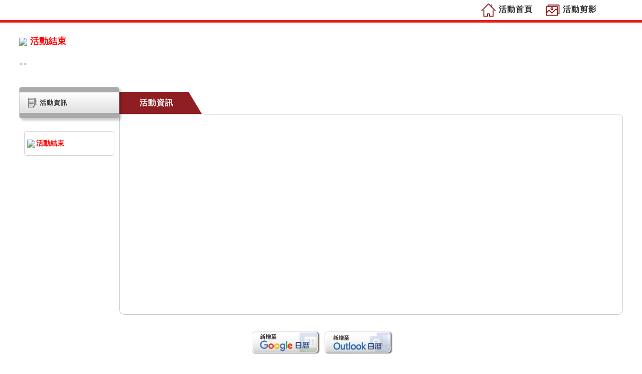

--- FILE ---
content_type: text/html; charset=utf-8
request_url: https://gudate.com/view.php?new_sn=1193
body_size: 2816
content:


<!DOCTYPE HTML>
<html>
<head>
<meta http-equiv="Content-Type" content="text/html; charset=utf-8">
<title></title>
<meta name="description" content="" />
<META NAME="KeyWords" CONTENT="">

<meta name="viewport" content="width=device-width, initial-scale=1, maximum-scale=1">

  <!-- FB -->
  
  
  <meta property="og:url"           content="https://gudate.com/view.php?new_sn=">
  <meta property="og:type"          content="article" />
  <meta property="og:title"         content="" />
  <meta property="og:description"   content="" />
  <meta property="og:image"         content="https://uploads.posu.tw" />
  <!-- FB END --> 

<script>  var WECHAT_TITLE = ''  var WECHAT_DESC = ''  var WECHAT_IMAGE = 'https://uploads.posu.tw'  var WCHAT_NO_GA = ''</script>


<script type="text/javascript" src="js/jquery-3.1.1.min.js"></script>
<script type="text/javascript" src="js/customize.js"></script>
<script language='javascript' src="https://gudate.com/dyai/web/sys//operator/js/web_chk.js"></script>

<link rel="stylesheet" href="css/reset.css">
<link rel="stylesheet" href="css/main.css">


<!-- 圖片彈出效果 TOP-->
<link rel="stylesheet" type="text/css" href="js/fancyBox/jquery.fancybox.css"/>
<script type="text/javascript" src="js/fancyBox/jquery.fancybox.pack.js"></script>
<script type="text/javascript">
	$(document).ready(function() {
		$(".fancybox").fancybox();
	});
</script>

<link rel="stylesheet" href="css/media.css">

</head>

<body>

<div class="wrapper">
	<div class="fixbar">
				<div class="fixbar_row">
					<div class="fixbar-one">

						<a href="index.php" class="fixicon">
							<div class="fixicon-inner">
								<span class="icon"><img src="images/icon-home.png"></span>
							</div>
						</a>
						
					</div>
					<div class="fixbar-two">	<ul class="signupbar"> 	</ul>			</div>
					<div class="fixbar-three">
						
						<div id="scrolltop" class="fixicon" title="回頂端">
							<div class="fixicon-inner">
								<span class="icon"><img src="images/icon-scrolltop.png" title="回頂端"></span>
							</div>
						</div>
						
					</div>
				</div>
			</div>



<header class="header">
	<div class="header_main header_fixed">
        <div class="container">
            
            <div class="header-flex">
    			<div class="header-left">
                	<div class="logo">
        
                        	<a href="" title=" - 活動區 - 回首頁" ><span></span>	</a>                
                    </div>
				</div>               

                <div class="header-right">
                    
                    
                    <a href="#" class="menu-trigger" title=" - 活動區" ><div class="menu-trigger-icon"><span class="iocn-line">&nbsp;</span></div></a> 
                    <div class="menu-toggle-content">
                        <ul class="menu-list">
                            <li>
                                <a href="index.php">
                                    <span class="menu-icon show"><img src="images/menu-icon-01.png"></span>
                                    <span class="menu-icon hover"><img src="images/menu-icon-05.png" title=" - 活動區 - 活動首頁" ></span>
                                    <span class="menu-text">活動首頁</span>
                                </a>
                            </li>
                            <li>
                                <a href="albums.php">
                                    <span class="menu-icon show"><img src="images/menu-icon-03.png"></span>
                                    <span class="menu-icon hover"><img src="images/menu-icon-07.png" title=" - 活動區 - 活動剪影" ></span>
                                    <span class="menu-text">活動剪影</span>
                                </a>
                            </li>
                            
                            							
							<li>
                            	<div class="tel-number"><span class="phone"></span></div>
                            </li>
							
                        </ul>
                    </div>
                    
                    
                </div>
            </div>
            
        </div>  
    </div>  
</header>
    
    
    
    <div class="main">
    	<div class="container">
			<div class="view-area">
            	
                
                <!--mobile side menu-->
				<div class="view-tab-fixed">
					<a href="#" class="view-tab-trigger"><div class="toggle-trigger-icon"><span class="iocn-line">&nbsp;</span></div>
                      <div class="toggle-trigger-txt">資訊</div>
                    </a> 
                    <div class="view-tab-toggle-contnet">
                    
                        <ul class="tabs-list">
                            
<li >
    <a href="view.php?new_sn=1193&view_menu=0&view_menu_title=1&sales_sn=">
        <span class="icon sta-current"><img src="images/view-icon-01.png"></span>
        <span class="icon sta-hover"><img src="images/view-icon-09.png"></span>
        <span class="icon sta-active"><img src="images/view-icon-17.png"></span>
        <span class="title">活動資訊</span>
    </a>
</li>

                        </ul>
                        
                    </div>
                </div> <!-- end view-tab-fixed -->
                
                
                
                <div class="view-heading">
                
                    <div class="info info_big">
                        <span class="info-icon"><img src="https://sys.posu.tw/web/sys/images/stop.png" style="vertical-align:middle;"></span>
                        <span class="info-text">
                            <font color="#FF0000">活動結束</font>
                        </span>
                    </div>

                    <div class="view-name">
                        <span class="title bigfont"></span>  
                        <span class="company-name">
                             &laquo;&raquo;                        </span>
                    </div>
                            
					<div class="info-area">       
                            
						
							    
                            
                             	
                            
                             

						  
                        
					</div>
                    
                </div>  <!-- end view-heading -->
                
                
                
				<div id="main-content" class="tab-flex">                
                	<div id="sidebar" class="sidebar tab-left">
                    	<div class="sidebar__inner float-area">

                            <ul class="tabs-list">
								
<li >
    <a href="view.php?new_sn=1193&view_menu=0&view_menu_title=1&sales_sn=">
        <span class="icon sta-current"><img src="images/view-icon-01.png"></span>
        <span class="icon sta-hover"><img src="images/view-icon-09.png"></span>
        <span class="icon sta-active"><img src="images/view-icon-17.png"></span>
        <span class="title">活動資訊</span>
    </a>
</li>

                            </ul>


                            <!--signup status-->
                            <div class="participate-area mobile-hide">
 								
                            </div>
                            
                            
							
							<!--signup date note-->
                            <div class="activity-note-wrap">
                                <div class="activity-note">
                                    
                                    <div class="name"></div>

									<div class="info info_small">
                                        <span class="info-icon"><img src="https://sys.posu.tw/web/sys/images/stop.png" style="vertical-align:middle;"></span>
                                        <span class="info-text">
                                            <font color="#FF0000">活動結束</font>
                                        </span>
                                    </div>
                                    
                                    	
                                </div>
                        	</div><!-- end activity-note-wrap -->
                            
                            
                            
                        </div>
                    </div>
                	<div id="content" class="tab-right">
                    	
                    	<div class="view-right-content">
                    
                            <div class="tabs-name">活動資訊</div>
                            <div class="tabs-content">
							<!-----   TOP   -------------------->  
                                  <!-----   TOP   -------------------->  
    <div>
                <div class="view-description"><br /></div>
    </div>
    <!-----   end   -------------------->

							<!-----   END   -------------------->
                            </div>
                            
                        </div> 
                	</div>
                </div><!-- end main-content -->
                
                
                
                <!-- social share-->
                <div class="social-link">
                    <div style="margin-bottom:20px;">
                        <div class="social-item">                        
						   <a href="http://www.google.com/calendar/event?action=TEMPLATE&text=&dates=T060000/T235900&details=&location=%E8%AB%8B%E5%A1%AB%E5%9C%B0%E5%9D%80&trp=false&sprop=https://gudate.com&sprop=name:POSU" target="_blank">
                                      <img src="images/calendar_google.png"  border="0" /></a>                       
                        </div>
                        <div class="social-item">                      
                          <a href="outlook_vcs.php?dateInput=&enddateInput=&col=&details=&locol=%E8%AB%8B%E5%A1%AB%E5%9C%B0%E5%9D%80">
                            <img src="images/calendar_outlook.png"  border="0" />
                          </a>                        
                        </div>
                    
                    </div>

                    <div class="social-item">
                        <!-- AddToAny BEGIN -->
                        <div class="a2a_kit a2a_kit_size_32 a2a_default_style">
                        <a class="a2a_dd" href="https://www.addtoany.com/share"></a>
                        <a class="a2a_button_facebook"></a>
                        <a class="a2a_button_line"></a>
                        <a class="a2a_button_google_plus"></a>
                        <a class="a2a_button_outlook_com"></a>
                        </div>
                        <script async src="https://static.addtoany.com/menu/page.js"></script>
                        <!-- AddToAny END -->
                    </div>
                </div><!-- end social-link -->
                
                

                <!--signup status-->
                <div class="participate-area mobile-hide">
                    
                </div>
                            


				<div class="view-link">
					<a href="index.php" title="返回列表" class="pageback-btn"><span class="txt">返回列表</span></a>
				</div>
                
                
        	</div>
        </div>
    </div> <!--main end-->
    
    
    
   

<footer id="footer" class="footer" >
    <div class="container">
        <div class="footer-flex-wrap">
            <div class="footer-flex-left wow fadeInLeft">
                <ul class="footer-info-list mark">
                	<li><span>Copyright @ </span></li>
                    <li><!--<span></span>-->
                        <span>電話：<a href="tel:"></a></span> 
                        <span><a href="tel:"></a></span>
                    </li>
                    <li>
                        
                    </li>
                </ul>

            </div>
            <div class="footer-flex-right wow fadeInRight">

                <ul class="social-list">
				  
                </ul> 
            </div>
        </div>
    </div>
</footer>



    
</div>


<script type="text/javascript" src="js/ResizeSensor.js"></script>
<script type="text/javascript" src="js/sticky-sidebar.js"></script>

<script type="text/javascript">
    var sidebar = new StickySidebar('#sidebar', {
        containerSelector: '#main-content',
        innerWrapperSelector: '.sidebar__inner',
        topSpacing:100,
        bottomSpacing: 20
    });
</script>

</body>
</html>


--- FILE ---
content_type: text/css
request_url: https://gudate.com/css/reset.css
body_size: 929
content:
@charset "utf-8";

* {
	-webkit-box-sizing:border-box;
	-moz-box-sizing:border-box;
	box-sizing:border-box
}


/* == reset ======== */
html, body, div, ul, ol, li, h1, h2, h3, h4, h5, h6, form, input, button,textarea, p, th, td {
	margin: 0;
	padding: 0;
}
img {border: 0;}
:focus {outline: 0;}
h1, h2, h3, h4, h5, h6 {font-size: 100%; font-weight:100;}
input, button, textarea,select, optgroup, option {
	font-family: inherit;
	font-size: inherit;
	font-style: inherit;
	font-weight: inherit;
}
input, button, textarea, select {*font-size: 100%;} /*purpose To enable resizing for IE */
ol, ul, li {list-style: none;}
:link, :visited , ins {text-decoration: none;}
article, aside, details, figcaption, figure, footer, header, hgroup, menu, nav, section, main { display: block;}


/* == Basic Set ======== */
html , body{
	height:100%;
	min-height:100%;
	width:100%;
	font-family:"微軟正黑體", serif , "新細明體-ExtB";
}
body{
	background:#FFF;
	
	font-size:16px;
	line-height:1.8;
	letter-spacing:1px;
}


/* == Basic Layout ======== */
.wrapper{
	position:relative;
	height:auto;
	width:100%;
	min-height:100%;
	overflow:hidden;
	margin-left:auto; 
	margin-right:auto;
}

.container{
	position:relative;
	position:relative;
	width:94%;
	max-width:1400px;
	/*padding-right: 10px;
	padding-left: 10px;*/
	margin-right: auto;
	margin-left: auto;
}
.container:before, .container:after{ display:table; content:" " }
.container:after{ clear:both }




/* == 表單元件基本設定 ======== */
input , textarea{
	font-size:0.95em;
	line-height: 1.2;
	background-color: #fff;
    border: 1px solid #ccc;
	padding:5px;
	transition: border-color ease-in-out .15s,box-shadow ease-in-out .15s;
}
input:focus{ 
	border-color: rgba(13,105,231, 0.2);
    box-shadow: 0 1px 1px rgba(13,105,231, 0.075) inset, 0 0 5px rgba(13,105,231, 0.1);
    outline: 0 none;
}
label{ line-height:1; }











--- FILE ---
content_type: text/css
request_url: https://gudate.com/css/main.css
body_size: 11505
content:
@charset "utf-8";

/* ======================================
	Category:
	01. 基本設定
	02. page分頁
	03. 輪播基本設定
	04. 頁首
	05. 小螢幕時選單設定
	06. 輪播區塊
	07. 頁尾
	08. 頁面共同設定
	09. 首頁 index.php
	10. 服務說明 service.php
	11. 活動剪影 albums.php
	12. 報名資料填寫
	13. 規劃師
	14. 優惠
	15.加入平台

====================================================================================================================================== */





/* ======================================
	01. 基本設定
====================================================================================================================================== */
body , .wrapper{ color:#333; background:#fff;}


/*a 鏈結字*/
a { color:#333;}
a:hover, a:focus { /*color:#F07B09;*/ color:#e71f19; text-decoration:none; }


/*圖片*/
/*.pic img{ width:100%; height:auto;}
.maxpic img{ max-width:100%; height:auto;}*/


/*方形圖設定*/
.item-thumb-frame { position: relative; display: block; width: 100%; overflow: hidden; }
.item-thumb { display: block; max-width: 100%; padding-bottom: 100%; }

/*.flex-container{ display: flex; flex-wrap:wrap; align-items:center; }*/





/* ======================================
	02. page分頁
====================================================================================================================================== */
.page{
	font-size:1em;
	margin:15px 0 45px 0;
	text-align:center;
	color:#666;
	font-size:14px;
}
.page a , .page span{
	display:inline-block;
	border: 1px solid #666;
	padding: 2px 4px;
	margin:0 1px;
	font-size:14px;
	line-height:1.3;
	min-width:24px;
	color:#666;
}
.page span{ background:#0051a3; color:#fff; border-color:#0051a3;}
.page a:hover{ background:#666; color: #fff; border-color:#666; }





/* ======================================
	03. 輪播基本設定
====================================================================================================================================== */
/*輪播-左右按鈕*/
.owl-nav-style .owl-next , .owl-nav-style .owl-prev{
	position: absolute;
	top:50%;
	width: 35px;
	height: 35px;
	margin-top:-20px;
	opacity:0;
	transition: all 0.2s ease-in-out;
}
.owl-nav-style .owl-prev { left: 0px; }
.owl-nav-style .owl-next{ right: 0px; }
.owl-nav-style .owl-prev:before , .owl-nav-style .owl-prev:after , .owl-nav-style .owl-next:before , .owl-nav-style .owl-next:after{
	position:absolute;
	z-index:5;
	left:50%;
	margin-top:-6px;
	width:4px;
	height:16px;
	content:"";
	background:#fff;
	
	-ms-border-radius:2px;
	-moz-border-radius:2px;
	-webkit-border-radius:2px;
	-o-bborder-radius:2px;
	border-radius:2px;
}
.owl-nav-style .owl-prev:before , .owl-nav-style .owl-next:after{ bottom:50%; margin-bottom:-12px; }
.owl-nav-style .owl-prev:after , .owl-nav-style .owl-next:before{ top:50%; margin-top:-12px; }
.owl-nav-style .owl-prev:before , .owl-nav-style .owl-next:before{
	transform:rotate(-45deg);
	-moz-transform:rotate(-45deg);
	-webkit-transform:rotate(-45deg);
	-o-transform:rotate(-45deg);
}
.owl-nav-style .owl-prev:after , .owl-nav-style .owl-next:after{
	transform:rotate(45deg);
	-moz-transform:rotate(45deg);
	-webkit-transform:rotate(45deg);
	-o-transform:rotate(45deg);
}
.owl-nav-style:hover .owl-prev , .owl-nav-style:hover .owl-next{ opacity:0.8; }
.owl-nav-style .owl-prev:hover , .owl-nav-style .owl-next:hover{ opacity:1; }


/*輪播-底下圓圈*/
.owl-dots-style .owl-dots{ position:absolute; bottom:10px; left:1%; width:98%; z-index:3; text-align:right; padding:0 10px;}
.owl-dots-style .owl-dots .owl-dot { display:inline-block; zoom:1 }
.owl-dots-style .owl-dots .owl-dot span {
	width:12px;
	height:12px;
	margin:0px 4px;
	background:#fff;
	border:1px solid #e71f19;
	display:block;
	-webkit-backface-visibility:visible;
	transition:opacity .2s ease;
	
	-ms-border-radius:50%;
	-moz-border-radius:50%;
	-webkit-border-radius:50%;
	-o-bborder-radius:50%;
	border-radius:50%;
}
.owl-dots-style .owl-dots .owl-dot.active span, .owl-dots-style .owl-dots .owl-dot:hover span { background:#e71f19; border:3px solid transparent;}
@media (max-width:960px) { 
	.owl-nav-style .owl-prev { left: 0px; }
	.owl-nav-style .owl-next{ right: 0px; }
	
	.owl-dots-style .owl-dots{ bottom:5px; padding:0; line-height:1; }
	.owl-dots-style .owl-dots .owl-dot span { width:12px; height:12px; margin:0px 12px; border-width:2px; } 
}
 





/* ======================================
	04. 頁首
====================================================================================================================================== */
/*logo和選單列*/
.header_main{
	background:#fff;
	border-bottom: 5px solid #e71f19;
	/*padding:5px 0;*/
}
.header-flex{
	display: flex; flex-wrap:wrap;
	align-items:flex-end;
}
.header-left{
	flex:1 1 auto;
	width:1%; min-width:0;
}
.header-right{
	width:50px;
}

@media (min-width:992px){
	.header-left{
		flex:none;
		width:250px;
		margin-right:10px;
	}
	.header-right{
		flex:1 1 auto;
		width:1%; min-width:0;
		
		text-align:right;
	}
}



.logo{ max-width:400px; margin:10px 0 7px 0; line-height:1; /*border:1px solid red;*/ }
.logo a{ display:block; width:100%; height:100%; }
.logo img{ display:block; max-width:100%; height:auto;}
.logo span{ 
	font-size:18px;
	text-align:center;
	color:#333;
	font-family:"標楷體"; font-weight:600;
}

/*選單*/
.menu-list{ display:block; text-align:right; }
.menu-list li{ display:inline-block; vertical-align:middle; }
.menu-list li a{ display:block; padding:5px 10px; }
.menu-list li a .menu-icon{ display:inline-block; vertical-align:middle; width:30px; height:30px; }
.menu-list li a .menu-icon img{ display:block; max-width:100%; height:auto; }
.menu-list li a .menu-icon.hover{ display:none; }
.menu-list li a .menu-text{
	display:inline-block; vertical-align:middle;
	position:relative; font-weight:600;
	min-height:30px;
}

.tel-number{ text-align:right; /*margin:5px 0;*/ margin-left:2rem; }
.tel-number span{ font-size:14px; color:#881D21; margin-right:5px; }
.tel-number span.phone{ font-size:20px; font-weight:600; }

.menu-list li a:hover{ background:#e71f19; }
.menu-list li a:hover .menu-icon.show{ display:none; }
.menu-list li a:hover .menu-icon.hover{ display:inline-block; }
.menu-list li a:hover .menu-text{ color:#fff; }




.header_fixed.is-sticky{
	position:fixed; z-index:900; top:-300px; left:0;
	width:100%; height:auto;

	background:#fff;
	box-shadow:0 2px 6px rgba(0,0,0,0.1);
	
	transition:transform 0.6s ease-in-out;
}
.header_fixed.is-sticky.is-scroll{
	transform:translateY(300px);
}


.header_fixed.is-sticky.is-scroll .logo{
	max-width:160px;
}







.fixbar{
	position:fixed; z-index:10; bottom:0; left:0;
	width:100%; height:56px;
	background:#fff;
	box-shadow: 0 -2px 2px 0 rgba(0, 0, 0, 0.2);
}
@media (min-width:992px){
	.fixbar{
		display:none;
	}
}

.fixbar_row{
	display: flex; flex-wrap:wrap; align-items:stretch;
	height:100%;
}
.fixbar-one{ width:45px; }
.fixbar-two{
	width:calc( 100% - 90px );
	border-width:0 1px;
	border-style:solid;
	border-color:#ccc;
}
.fixbar-three{ width:45px; }


/*固定列-左右標籤*/
.fixicon{
	display:flex; flex-wrap:wrap;
	align-items:center; justify-content:center;
	
	width:100%; height:100%;
}
.fixicon .icon{
	display:block;
	max-width:24px;
}
.fixicon .icon img{ display:block; max-width:100%; height:auto; }


/*公司名稱*/
.signup-com{
	display:flex; flex-wrap:wrap;
	align-items:center; justify-content:center;
	
	width:100%; height:100%;
	font-size:16px;
	text-align:center;
	color:#333;
	font-family:"標楷體"; font-weight:600;
}
.signup-com span{ display:block; }




.tool-bar{}
.tool-item{
	display:block;
	padding:2px 3px;
}

.tool-item select{
	width:100%;
	/*padding:6px;*/
	height:46px;
	border:1px solid #fff;
	color:#333;
	font-size:15px;
	cursor:pointer;
	border-radius:4px;
	padding:0 25px 0 10px;
	overflow:hidden;
	
	appearance:none;
	-moz-appearance:none;
	-webkit-appearance:none;/*移除箭頭樣式*/
	
	background:#fff url(../images/selt-arrow.png) no-repeat right 10px center;/*改變右邊箭頭樣式*/
}




.signupbar{
	display: flex; flex-wrap:wrap;
	width:100%; height:100%;
}
.signupbar li{
	display:block;
	width:50%; height:100%;
	padding:6px 5px;
}

.signuptag{
	display: flex; flex-wrap:wrap;
	align-items:center; justify-content:center;
	
	width:100%; height:100%;
	background:#3998EE;
	border:1px solid #3998EE;
	border-radius:6px;
	padding:1px 4px;
	text-align:center;
	overflow:hidden;
}
.signuptag-title,
.signuptag-subtitle{
	display:block;
	width:100%;
	color:#fff;
	line-height:1;
	margin:2px 0;
}
.signuptag-title{ font-size:14px; font-weight:600; }
.signuptag-subtitle{ font-size:10px; } 
@media (min-width:640px){
	.signuptag-title{ font-size:16px; }
	.signuptag-subtitle{ font-size:12px; } 
}

.signuptag.red{
	background:#fff; border-color:#e62222;
}
.signuptag.red .signuptag-title{
	color:#e62222;
}








/* ======================================
	05. 小螢幕時選單設定
====================================================================================================================================== */
/*小螢幕時選單鈕*/
.menu-trigger{ display:none; }
.menu-trigger-icon,
.menu-trigger-txt{ display:inline-block; vertical-align:middle; line-height:1; }
.menu-trigger-icon{
	position:relative;
	width:44px;
	height:44px;
}
.menu-trigger-icon:before,
.menu-trigger-icon:after{
	position:absolute; left:15%; content:"";
	width:70%; height:4px;
	border-radius:4px;
	margin-top:-1px;
	background:#8E1E22;
	
	transition:transform 0.5s ease;
	-webkit-transition:transform 0.5s ease;
	-moz-transition:transform 0.5s ease;
	-o-transition:transform 0.5s ease;
}
.menu-trigger-icon:before{ top:25%; }
.menu-trigger-icon:after{ top:75%; }

.menu-trigger-icon .iocn-line{
	position:absolute; top:50%; left:15%;
	width:70%; height:4px;
	background:#8E1E22;
	border-radius:4px;
	margin-top:-2px;
}
.menu-trigger.opened .menu-trigger-icon {}
.menu-trigger.opened .menu-trigger-icon:before{
	-webkit-transform: rotate(-45deg) translate(-8px, 8px) ;
    transform: rotate(-45deg) translate(-8px, 8px) ;
}
.menu-trigger.opened .menu-trigger-icon:after{
	-webkit-transform: rotate(45deg) translate(-7px, -7px) ;
    transform: rotate(45deg) translate(-7px, -7px) ;
}
.menu-trigger.opened .menu-trigger-icon .iocn-line{ opacity:0; }

.menu-trigger-txt{ color:#fff; font-weight:bolder; font-size:1.2em; }


.menu-trigger.scrolldown .menu-trigger-icon:before , .menu-trigger.scrolldown  .menu-trigger-icon:after{ background:#6c6c6c; }
.menu-trigger.scrolldown .menu-trigger-icon .iocn-line{ background:#6c6c6c }




/* ======================================
	06. 輪播區塊
====================================================================================================================================== */
.slider-banner{ padding:15px 0; background: #e6e8e7; margin-bottom:15px; }
.banner img{ display:block; max-width:100%; height:auto; }




/* ======================================
	07. 頁尾
====================================================================================================================================== */
.footer { background: #252525; padding:30px 0; }

.footer-flex-wrap{ display:flex; flex-wrap:wrap; }
.footer-flex-left{ width:60%; }
.footer-flex-right{ width:40%; }

.footer , .footer a{ color:rgba(255,255,255,0.6); }
.footer a:hover{ color:rgba(255,255,255,1); }

.footer-info-list{ margin-bottom:13px; }
.footer-info-list li{ font-size:13px; letter-spacing: 1px; }
.footer-info-list li span{ display:inline-block; margin-right:6px; }

.footer-info-list.right-side{ text-align:right; }

/*.footer-info-list.mark{ margin-bottom:26px; }
.footer-info-list.mark li , .footer-info-list.mark li a{ color:#fff; }*/


.copyright{ text-align:right; font-size:13px; }
.copyright , .copyright a{ color:rgba(255,255,255,0.6); }
.copyright a:hover{ color:rgba(255,255,255,1); }

.copyright p:nth-child(2){ margin-top: 10px; }

.social-list{ display:block; margin-top:10px; text-align:right; }
.social-list li{ 
	display:inline-block;
	width:35px;
	margin:3px 0 3px 14px; 
	padding:3px;
	border:1px solid #fff;
	overflow:hidden;
	
	-ms-border-radius:50%;
	-moz-border-radius:50%;
	-webkit-border-radius:50%;
	-o-bborder-radius:50%;
	border-radius:50%;
	opacity:0.7;
	
	transition-duration: 0.2s;
    -webkit-transition-duration: 0.2s;
    -moz-transition-duration: 0.2s;
    -o-transition-duration: 0.2s;
    -ms-transition-duration: 0.2s;
}
.social-list li img{ display:block; max-width:100%; height:auto; }
.social-list li:hover{
	opacity:1;
    transform: translateY(-5px);
    -o-transform: translateY(-5px);
    -webkit-transform: translateY(-5px);
    -moz-transform: translateY(-5px);
}






/* ======================================
	08. 頁面共同設定
====================================================================================================================================== */
/*大標*/
.page-headline-wrap{
	position:relative;
	padding:15px 0 10px 0;
	margin-bottom:15px;
	border-bottom:3px solid #ccc;
	
	background:linear-gradient(top,#FBFBFB , #F2F2F2 );
	background:-moz-linear-gradient(top,#FBFBFB , #F2F2F2 );
	background:-webkit-linear-gradient(top,#FBFBFB , #F2F2F2 );
	background:-o-linear-gradient(top,#FBFBFB , #F2F2F2 );
	background:-ms-linear-gradient(top,#FBFBFB , #F2F2F2 );
}
.page-headline-wrap:before{
	position:absolute;
	z-index:1;
	bottom:-1px;
	left:0;
	width:100%;
	height:1px;
	content:"";
	background:#fff;
}
.page-headline{ text-align:center; }
.page-headline .title{ font-size:22px; font-weight:600; }



/*內容內縮*/
.main{ /*margin-top:15px;*/ }
.main-pd-area{ width:100%; max-width:1000px; margin-left:auto; margin-right:auto; }



/*搜尋區塊*/
.search-flex{ display: flex; flex-wrap:wrap; padding:0 20%; }
.search-left{ width:calc(100% - 100px); margin-right:20px; }
.search-right{ width:80px; }

.search-box{
	position:relative;
	display:block;
	width:100%;
	max-width:1000px;
	margin:0 auto;
	padding-right:45px;
	background:#fff;
	border:1px solid #ccc;
	overflow:hidden;
	
	-ms-border-radius:5px;
	-moz-border-radius:5px;
	-webkit-border-radius:5px;
	-o-bborder-radius:5px;
	border-radius:5px;
}
.search-input , .search-btn{ 
	line-height:1; 
	border-width:0px;
	border:1px solid transparent;
	border-radius:0px;
}
.search-input{
	background:#ffffff;
	width:100%;
	padding:5px 20px;
	color:#333;
	height:46px;
	font-size:18px;
}
/*搜尋按鈕*/
.search-btn{
	position:absolute; 
	top:7px; 
	right:7px;
	cursor:pointer;
	width:36px;
	height:36px;
	
	-ms-border-radius:5px;
	-moz-border-radius:5px;
	-webkit-border-radius:5px;
	-o-bborder-radius:5px;
	border-radius:5px;
}
.search-input:focus{ border:1px solid transparent; }
.search-btn:hover{ opacity:0.8; }

.search-box.small .search-input{ height:35px; font-size:16px; padding:5px 10px; }
.search-box.small .search-btn{ top:1px; right:5px; width:35px; height:35px; }

.all-search-box a{
	position:relative;
	display:block; 
	background:#ccc; 
	color:#fff; 
	font-size:30px;
	font-weight:600;
	text-align:center;
	line-height:1.7;
	
	-ms-border-radius:5px;
	-moz-border-radius:5px;
	-webkit-border-radius:5px;
	-o-bborder-radius:5px;
	border-radius:5px;
}
.all-search-box a:hover{ background:#8E1E22; color:#fff; }




/*分類*/
.category-area{ position:relative; width:100%; margin:10px 0 30px 0; }
.category-list{ display: flex; flex-wrap:wrap; }
.category-list li{ 
	width:10%;
	border:1px solid #ccc;
	border-right-width:0px;
	transform:skewX(-15deg);
	margin:5px 0;
}
.category-list li:nth-child{10n}{ border-right:1px; }

.category-list li a{
	display:block;
	text-align:center;
	background:#0051a3; 
	color:#fff;
	padding:2px;
	font-size:15px;
}
.category-list li a span{ display:block; transform:skewX(15deg); }

.category-list li a:hover , .category-list li.active a{ background:#8E1E22; color:#fff; }
.category-list li.active a{ cursor:default; }


.category-trigger{
	display:none;
	background:#0051a3; 
	color:#fff;
	padding:8px 25px;
	min-width:120px;
	border:1px solid #003061;
	font-size:15px;
	text-align:center;
	
	-ms-border-radius:5px;
	-moz-border-radius:5px;
	-webkit-border-radius:5px;
	-o-bborder-radius:5px;
	border-radius:5px;
}
.category-trigger:hover , .category-trigger:focus{ color:#fff; }

.toggle-trigger-icon , .toggle-trigger-txt{ display:inline-block; vertical-align:middle; }
.toggle-trigger-icon{
	position:relative;
	width:24px;
	height:24px;
}
.toggle-trigger-icon:before , .toggle-trigger-icon:after{
	position:absolute;
	left:15%;
	width:70%;
	height:2px;
	margin-top:-1px;
	content:"";
	background:#fff; 
	
	transition:transform 0.5s ease;
	-webkit-transition:transform 0.5s ease;
	-moz-transition:transform 0.5s ease;
	-o-transition:transform 0.5s ease;
}
.toggle-trigger-icon:before{ top:25%; }
.toggle-trigger-icon:after{ top:75%; }

.toggle-trigger-icon .iocn-line{
	position:absolute;
	top:50%;
	left:15%;
	width:70%;
	height:2px;
	margin-top:-1px;
	background:#fff;
}
.category-trigger.opened{ background:#8E1E22; color:#fff; border-color:#551214; }
.category-trigger.opened .toggle-trigger-icon:before{
	-webkit-transform: rotate(-45deg) translate(-5px, 5px) ;
    transform: rotate(-45deg) translate(-5px, 5px) ;
}
.category-trigger.opened .toggle-trigger-icon:after{
	-webkit-transform: rotate(45deg) translate(-3px, -4px) ;
    transform: rotate(45deg) translate(-3px, -4px) ;
}
.category-trigger.opened .toggle-trigger-icon .iocn-line{ opacity:0; }

.menu-trigger-txt{ color:#fff; font-weight:bolder; font-size:1.2em; }




.item-box{ 
	position:relative; 
	width:100%; 
	margin:30px auto 45px auto; 
	min-height:100px;  
	border:1px solid #ccc;
	background:#fff;
	padding:15px 30px 20px 30px;
	
	-webkit-box-shadow: 1px 2px 3px rgba(0, 0, 0, 0.2);
	-moz-box-shadow: 1px 2px 3px rgba(0, 0, 0, 0.2);
	-o-box-shadow: 1px 2px 3px rgba(0, 0, 0, 0.2);
	box-shadow: 1px 2px 3px rgba(0, 0, 0, 0.2);
}
.item-box-headline{
	margin-bottom:20px;
}
.item-box-headline .title{ display:inline-block; font-size:1em; color:#333; background:#fff; }

.item-box.medium{ max-width:960px; }
.item-box.small{ max-width:400px; }

.item-box-content{ display: flex; flex-wrap:wrap; }





/*編輯器區塊*/
.editor-area{ margin:10px 0; color:#333; line-height:2; }
.editor-area img{ max-width:100%; height:auto; }
.editor-area iframe{ max-width:100%;}











/* ======================================
	09. 首頁 index.php
====================================================================================================================================== */
/*月活動*/
.activity-calendar{ width:310px; margin-right:30px; }
.activity-month-area{ width: calc(100% - 340px); }

.activity-calendar img{ display:block; max-width:100%; height:auto; }

.tb-activity-month{
	border: 1; 
	border-collapse: collapse; /*讓表格間無間隔*/
	width:100%;
	margin-bottom:10px;
	/*text-align:center;*/
}
.tb-activity-month th , .tb-activity-month td{ border:1px solid #ccc; padding:2px 10px; font-size:0.75em; }
.tb-activity-month th.time , .tb-activity-month td.time{ width:28%; }
.tb-activity-month th.content , .tb-activity-month td.content{ width:72%; }

.tb-activity-month th{ font-weight:600; text-align:center; }
.tb-activity-month td.time{ color:#666; text-align:center; }
.tb-activity-month td.content a{ color:rgb(0, 90, 181); }
.tb-activity-month td.content a:hover{ text-decoration:underline; color:#F07B09; }




/*月份陳列與搜尋*/
.month-choose-flex{ display: flex; flex-wrap:wrap; align-items:center; margin:30px 0; }
.month-choose-left{ width:calc(100% - 250px - 30px); margin-right:30px; }
.month-choose-right{ width:250px; }

.month-choose-right .search-box{ max-width:100%; }

.choose-area{ display:flex; flex-wrap:wrap; align-items:center; width:100%; }
.year-choose-box{ width:150px; }
.month-choose-box{ width:calc(100% - 150px - 10px - 10px - 100px); margin-left:10px; margin-right:10px; }
.all-choose-box{ width:100px; }

.year-choose-box{ height:50px; background:#ccc; padding:7px 20px; transform:skewX(-15deg); }
.year-choose-frame{ transform:skewX(15deg); }
.year-choose-select{
	font-size:16px; 
	background:transparnet; 
	width:100%; 
	background:rgba(255,255,255,0.4); 
	border:1px solid #ccc;
	padding:5px;
	font-size:14px;
}

.month-choose-frame{ display:none; transform:skewX(15deg); }
.month-choose-select{
	font-size:16px; 
	background:transparnet; 
	width:100%; 
	background:rgba(255,255,255,0.4); 
	border:1px solid #ccc;
	padding:5px;
	font-size:14px;
}


.month-choose-list{ display:flex; flex-wrap:wrap; align-items:center; }
.month-choose-list li{ width:8.3%; }
.month-choose-box a{ 
	position:relative;
	display:block;
	text-align:center;
	margin:20px 0;
	padding:8px 0;
	font-size:16px;
	color:#666;
	transform:skewX(-15deg);
	border-right:1px solid #ccc;
}
.month-choose-box a span{ transform:skewX(15deg); }
.month-choose-box a:before{
	display:none;
	position:absolute;
	bottom:-9px;
	left:50%;
	width: 0;
	height: 0;
	content:"";
	margin-left:-5px;
	border-left: 5px solid transparent;
	border-right: 5px solid transparent;
	border-top: 6px solid #8E1E22;
	transform:skewX(15deg);
}

.month-choose-list li:last-child a{ border-right-width:0px; }
.month-choose-box a:hover{ background:#8E1E22; color:#fff; }

.month-choose-box a.active{ background:#8E1E22; color:#fff; font-weight:600; font-size:18px; }
.month-choose-box a.active:before{ display:block; }


.all-choose-box{ }
.all-choose-box a{
	position:relative;
	display:block; 
	background:#ccc; 
	color:#fff; 
	font-size:30px;
	padding-left:20px;
	font-weight:600;
	transform:skewX(-15deg);
}
.all-choose-box a:before{
	position:absolute;
	top:-22px;
	right:-3px;
	width:24px;
	height:100%;
	content:"";
	background:#fff;
	-moz-transform:rotate(-45deg);
	-webkit-transform:rotate(-45deg);
	-o-transform:rotate(-45deg);
	-ms-transform:rotate(-45deg);
	transform:rotate(-45deg);
}
.all-choose-box a:after{
	position:absolute;
	bottom:-16px;
	right:-8px;
	width:24px;
	height:80%;
	content:"";
	background:#fff;
	-moz-transform:rotate(30deg);
	-webkit-transform:rotate(30deg);
	-o-transform:rotate(30deg);
	-ms-transform:rotate(30deg);
	transform:rotate(30deg);
}
.all-choose-box a span{ transform:skewX(15deg); }

.all-choose-box a:hover{ background:#8E1E22; color:#fff; }




.acitity-list{ display: flex; flex-wrap:wrap; width:100%; align-items:stretch; }
.acitity-list li{ width:32%; margin-right:2%; margin-bottom:30px; }
.acitity-list li:nth-child(3n){ margin-right:0; }
.acitity-item{ 
	width:100%;
	border:1px solid #ccc; 
	padding:8px;
	
	transition:All 0.3s ease;
	-webkit-transition:All 0.3s ease;
	-moz-transition:All 0.3s ease;
	-o-transition:All 0.3s ease;
}
.acitity-item .photo{ position:relative; margin-bottom:20px; }
.acitity-item .photo{ background-size:cover; }

.acitity-item .photo .item-thumb-frame .item-thumb{ padding-bottom:70%; }
.acitity-item .name{
	font-size:1.2em;
	line-height:1.5;
	padding:5px 10px;
	color:#fff;
	text-align:center;
	margin-bottom:5px;
	max-height:65px;
	overflow:hidden;
	background:rgba(0,81,163, 1);
	border:1px solid transparent;
}
.acitity-item .info-area{ padding:5px; }







/*===== 資訊*/
.info{
	display:flex; flex-wrap:wrap;
	align-items:center;
	margin:8px 0;
}
.info-icon,
.info-title,
.info-text{
	display:block;
	color:#333;
	font-size:16px; font-weight:600;
	letter-spacing:0; line-height:1.5;
}


.info-icon{
	width:16px;
	margin-right:4px;
}
.info-icon img{ display:block; max-width:100%; height:auto; }


.info-title{
	position:relative;
	width:44px;
	padding-right:4px;
	margin-right:4px;
}
.info-title:before{
	position:absolute; top:0; right:0; content:":";
}

.info-text{
	flex:1 1 auto;
    width:1%; min-width:0;
}


/*資訊-小*/
.info_small .info-icon{
	width:14px;
}
.info_small .info-title,
.info_small .info-text{
	font-size:14px;
}

/*資訊-大*/
.info_big .info-icon{
	width:18px;
}
.info_big .info-title,
.info_big .info-text{
	font-size:18px;
}



.info_date{
	align-items:flex-start;
}
.info_date .info-title,
.info_date .info-text{
	font-size:12px;
	color:#666;
}












.acitity-item .description{ padding:5px 10px; margin-bottom:15px; color:#333; font-size:0.8em; height:74px; overflow:hidden; }

.acitity-item:hover{
	border-color:#8E1E22;
	
	-webkit-box-shadow:3px 4px 4px rgba(0, 0, 0, 0.3);
	-moz-box-shadow:3px 4px 4px rgba(0, 0, 0, 0.3);
	-o-box-shadow:3px 4px 4px rgba(0, 0, 0, 0.3);
	box-shadow:3px 4px 4px rgba(0, 0, 0, 0.3);
}
.acitity-item:hover .name{ background:#8E1E22; }
.acitity-item .more{ color:#000; text-align:center; font-weight:600; padding:3px 10px; margin:5px 0 10px 0; }
.acitity-item:hover .more{ background:transparent; color:#8E1E22; }


.idx-element-area{ position:relative; }
.idx-element-area .company-fixed{ position:absolute; top:5px; right:5px; font-size:12px; color:#999; }





/*活動詳細頁*/
.view-area{ position:relative; margin-top:15px; }

.view-tab-fixed{ position:fixed; z-index:100; top:90px; right:0px; display:none; width:100%; text-align:right; }

.view-tab-trigger{
	display:inline-block;
	background:#0051a3; 
	color:#fff;
	padding:3px 5px;
	width:80px;
	border:1px solid #003061;
	font-size:15px;
	text-align:center;
	border-radius:5px 0 0 5px;

}
.view-tab-trigger:hover , .view-tab-trigger:focus{ color:#fff; }

.view-tab-trigger .toggle-trigger-icon,
.view-tab-trigger .toggle-trigger-txt{ display:inline-block; vertical-align:middle; }
.view-tab-trigger .toggle-trigger-icon{
	position:relative;
	width:24px;
	height:24px;
}
.view-tab-trigger .toggle-trigger-icon:before,
.view-tab-trigger .toggle-trigger-icon:after{
	position:absolute;
	left:15%;
	width:70%;
	height:2px;
	margin-top:-1px;
	content:"";
	background:#fff; 
	
	transition:transform 0.5s ease;
	-webkit-transition:transform 0.5s ease;
	-moz-transition:transform 0.5s ease;
	-o-transition:transform 0.5s ease;
}
.view-tab-trigger .toggle-trigger-icon:before{ top:25%; }
.view-tab-trigger .toggle-trigger-icon:after{ top:75%; }

.view-tab-trigger .toggle-trigger-icon .iocn-line{
	position:absolute;
	top:50%;
	left:15%;
	width:70%;
	height:2px;
	margin-top:-1px;
	background:#fff;
}
.view-tab-trigger.opened{ background:#8E1E22; color:#fff; border-color:#551214; }
.view-tab-trigger.opened .toggle-trigger-icon:before{
	-webkit-transform: rotate(-45deg) translate(-5px, 5px) ;
    transform: rotate(-45deg) translate(-5px, 5px) ;
}
.view-tab-trigger.opened .toggle-trigger-icon:after{
	-webkit-transform: rotate(45deg) translate(-3px, -4px) ;
    transform: rotate(45deg) translate(-3px, -4px) ;
}
.view-tab-trigger.opened .toggle-trigger-icon .iocn-line{ opacity:0; }

.view-tab-toggle-contnet{
	position: absolute;
	z-index:90;
	top:100%;
	right:0;
	width:95%;
	background:#0051a3;
	margin-top:5px;
	
	visibility: hidden;
	opacity:0;
	
	transition: all 0.5s;
	-o-transition: all 0.5s;
	-webkit-transition: all 0.5s;
	
	-ms-border-radius:5px 0 0 5px;
	-moz-border-radius:5px 0 0 5px;
	-webkit-border-radius:5px 0 0 5px;
	-o-bborder-radius:5px 0 0 5px;
	border-radius:5px 0 0 5px;
}
.view-tab-toggle-contnet.opened{
	visibility: visible;
	display: block;
	opacity: 1;
}



.view-name{
	margin-bottom:5px;
}
.view-name .title.bigfont{
	font-size:22px; 
	font-weight:600;
}
.view-name .title.smallfont{
	font-size:14px; 
	font-weight:600;
}
.company-name{ color:#999; font-size:14px; }



/*分頁內容 tab*/
.tab-flex{ display: flex; flex-wrap:wrap; margin:30px 0 15px 0; }
.tab-left{ width:200px; }
.tab-right{width:calc(100% - 200px); }


.tabs-list{
	position:relative; z-index:5;
	display: flex; flex-wrap:wrap;
	background:#aaa;
	border:1px solid #ccc;
	padding:10px 0;
	min-width:200px;
	
	overflow:hidden;
	border-radius:5px;
	box-shadow: 4px 4px 4px rgba(0, 0, 0, 0.2);
}
.tabs-list li{ width:100%; }
.tabs-list li a{
	position:relative;
	display:block; 
	padding:9px 5px 9px 40px;
	font-size:13px; font-weight:600;
	
	background:linear-gradient( top , #fff , #e0e0e0 );
	background:-moz-linear-gradient( top , #fff , #e0e0e0 );
	background:-webkit-linear-gradient( top , #fff , #e0e0e0 );
	background:-o-linear-gradient( top , #fff , #e0e0e0 );
	background:-ms-linear-gradient( top , #fff , #e0e0e0 );
}
.tabs-list li a:hover{
	background:#8E1E22;
	color:#fff;
	box-shadow: -2px -2px 2px rgba(0, 0, 0, 0.2);
}
.tabs-list li a:before{
	position:absolute; top:50%; left:5px; content:"";
	width:0; height:0;
	
	border-top: 5px solid transparent;
	border-left: 6px solid #8E1E22;
	border-bottom: 5px solid transparent;	
	
	margin-top:-5px;
	opacity:0;
}

.tabs-list li a .icon{
	position:absolute; top:50%; left:16px;
	width:20px; height:20px;
	margin-top:-10px;
}
.tabs-list li a .icon img{ display:block; max-width:100%; height:auto; }

.tabs-list li a .icon.sta-current{ display:block; }
.tabs-list li a .icon.sta-hover{ display:none; }
.tabs-list li a .icon.sta-active{ display:none; }

.tabs-list li a:hover .icon.sta-current{ display:none; }
.tabs-list li a:hover .icon.sta-hover{ display:block; }
.tabs-list li a:hover .icon.sta-active{ display:none; }

.tabs-list li.active a .icon.sta-current{ display:none; }
.tabs-list li.active a .icon.sta-hover{ display:none; }
.tabs-list li.active a .icon.sta-active{ display:block; }
.tabs-list li.active a:before{ opacity:1; }

.tabs-list li.active a , .tabs-list li.active a:hover{
	background:linear-gradient( top , #fff , #e0e0e0 );
	background:-moz-linear-gradient( top , #fff , #e0e0e0 );
	background:-webkit-linear-gradient( top , #fff , #e0e0e0 );
	background:-o-linear-gradient( top , #fff , #e0e0e0 );
	background:-ms-linear-gradient( top , #fff , #e0e0e0 );
	
	color:#8E1E22;
}

.view-right-content{ position:relative; }
.tabs-name{
	position:relative;
	display:inline-block;
	background:#8E1E22; 
	color:#fff;
	font-size:16px;
	font-weight:600;
	padding:8px 60px 8px 40px;
	margin-top:10px;
}
.tabs-name:before{
	position:absolute; top:0; right:0; content:"";
	width: 0; height: 0;
	border-top: 50px solid #fff;
	border-left: 30px solid transparent;
}

.tabs-content{ 
	border:1px solid #ccc;
	padding:30px;
	min-height:400px;
	border-radius:0 10px 10px 10px;	
}


.participate-area{ text-align:center; margin:20px 0; }
.participate-area.mobile-show{ display:none; }

.participate-btn{
	display:inline-block;
	letter-spacing:0;
	font-weight:bolder;
	padding:6px 16px 6px 16px;
	margin:10px 5px;
	min-width:210px;
	text-align:center;
	border:2px solid #3998EE;
	line-height:1.4;
	
	background:linear-gradient(top,#60ABEF , #60ABEF 50% , #3998EE 50% , #3998EE );
	background:-moz-linear-gradient(top,#60ABEF , #60ABEF 50% , #3998EE 50% , #3998EE );
	background:-webkit-linear-gradient(top,#60ABEF , #60ABEF 50% , #3998EE 50% , #3998EE );
	background:-o-linear-gradient(top,#60ABEF , #60ABEF 50% , #3998EE 50% , #3998EE );
	background:-ms-linear-gradient(top,#60ABEF , #60ABEF 50% , #3998EE 50% , #3998EE );
	
	border-radius:7px;
}
.participate-btn .title,
.participate-btn .subtitle{ color:#fff; }
.participate-btn .subtitle{ font-size:14px; }


.participate-btn.mark{
	border-color:#E57816;
	
	background:linear-gradient(top,#FF903E , #FF903E 50% , #E57816 50% , #E57816 );
	background:-moz-linear-gradient(top,#FF903E , #FF903E 50% , #E57816 50% , #E57816 );
	background:-webkit-linear-gradient(top,#FF903E , #FF903E 50% , #E57816 50% , #E57816 );
	background:-o-linear-gradient(top,#FF903E , #FF903E 50% , #E57816 50% , #E57816 );
	background:-ms-linear-gradient(top,#FF903E , #FF903E 50% , #E57816 50% , #E57816 );
}
.participate-btn:focus{ color:#fff; }
a.participate-btn:hover{ background:#fff; }
a.participate-btn:hover .title,
a.participate-btn:hover .subtitle{ color:#3998EE; }

a.participate-btn.mark:hover{ background:#fff; }
a.participate-btn.mark:hover .title,
a.participate-btn.mark:hover .subtitle{ color:#E57816; }



.participate-label{
	display:inline-block;
	background:#fff;
	border:2px solid #E57816;
	border-radius:7px;
	font-weight:bolder; line-height:1.4; letter-spacing:0;
	padding:6px 16px 6px 16px;
	margin:10px 5px;
	min-width:210px;
	text-align:center;
}
.participate-label .title,
.participate-label .subtitle{ color:#E57816; }


.participate-label.red{
	border-color:#e62222;
}
.participate-label.red .title,
.participate-label.red .subtitle{ color:#e62222; }



.float-area .participate-area{ padding:0 10px; }
.float-area .participate-area .participate-btn,
.float-area .participate-area .participate-label{
	display:block;
	width:100%;
	min-width:auto;
	padding:6px 5px;
	margin:15px 0;
}

.sidebar{
	position:relative;
	z-index:99;
    will-change: min-height;
}

.sidebar__inner{
    transform: translate(0, 0);
    transform: translate3d(0, 0, 0);
    will-change: position, transform;
}


.activity-note-wrap{ padding:5px 10px; }
.activity-note{
	border:1px solid #ccc;
	padding:5px;
	border-radius:5px;

}
.activity-note .name{
	font-size:12px; font-weight:600;
	color:#8E1E22;
	margin-bottom:8px;
}





.view-description{
	/*word-break:break-all;
	word-wrap:break-word;*/ /*only英文，以單詞作為換行依據*/
	
	overflow-wrap: break-word;
}

.view-description img{
	max-width:100%;
	height:auto;
}
.view-description iframe{
	max-width:100%;
}
.view-description ul ,
.view-description ol{
	display:block;
	margin:1em 0;
	padding-left:1rem;
}
.view-description ul { list-style-type:disc; }
.view-description ol { list-style-type:decimal; }

.view-description ul ul, .view-description ol ul,
.view-description ol ol, .view-description ul ol{
	list-style-position:inside; 
	margin-left:15px; 
}
.view-description ul ul, 
.view-description ol ul{
	list-style-type:circle;
}
.view-description ol ol, 
.view-description ul ol{
	list-style-type:lower-latin;
}

.view-description li { display:list-item; list-style:inherit; }








.itembox_view{
	margin-top:40px;
}


.heading_itembox_view{
	margin:0 0 1.5rem 0;
	color:#333;
	text-align:center;
	overflow:hidden;
}
.heading_itembox_view .heading-text{
	position:relative;
	display:inline-block;
	font-size:1.1rem; font-weight:600;
	letter-spacing:5px;
	text-transform:uppercase;
	padding-left:5px;
}
.heading_itembox_view .heading-text:before, 
.heading_itembox_view .heading-text:after{
	position:absolute; top:50%; content:"";
	width:1000px; height:1px;
	background:#ccc;
}
.heading_itembox_view .heading-text:before{ left:-1010px; }
.heading_itembox_view .heading-text:after{ right:-1010px; }





.single-photo{ margin:10px auto; }
.single-photo img{ display:block; max-width:100%; height:auto; }
@media (min-width:480px){
	.single-photo{ max-width:50%; }
}

.download-line{ margin:15px 0; text-align:center; }
.download-btn{
	display:inline-block;
}




/* 多檔案 */
.download_list{
	display:flex; flex-wrap:wrap;
	margin:15px 0;
	text-align:left;
}
.download_list li{
	width:100%;
	margin-bottom:0.5rem;
}
@media (min-width:992px){
	.download_list li{
		width:50%; padding-right:2rem;
	}
}


.btn_file_download{
	position:relative;
	display:block;
	padding:7px 0 7px 45px;
}

.btn_file_download .btn_icon{
	position:absolute; top:50%; left:0;
	width:40px;
	transform:translate(0, -50%);
}
.btn_file_download .btn_icon img{
	display:block; max-width:100%; height:auto;
}

.btn_file_download .btn_text{
	display:block;
	font-weight:600;
}
.btn_file_download .btn_text span{
	display:inline-block;
	vertical-align:text-bottom;
	color:red;
	font-size:14px;
}






.view-link{ margin:40px 0 5px 0; text-align:center; }


.pageback-btn{
	display:inline-block;
	letter-spacing:0;
	font-size:0.9em;
	font-weight:bolder;
	color:#999;
	padding:8px 25px 6px 25px;
	margin:15px 5px;
	text-align:center;
	border:2px solid #999;
	background:#fff;
	
	-ms-border-radius:20px;
	-moz-border-radius:20px;
	-webkit-border-radius:20px;
	-o-bborder-radius:20px;
	border-radius:20px;
}
.pageback-btn:hover{ border-color:#333; color:#333; }


.divide-line{ width:100%; height:1px; background:#ccc; margin:30px 0;}

.social-link{ width:100%; margin:30px 0; text-align:center; }
.social-item{ display:inline-block; }




/*view_news.php*/
.post-item{ padding-bottom:30px; margin-bottom:30px; border-bottom:1px solid #ccc; }
.post-date{ position:absolute; bottom:0; right:0; color:#727171; font-size:12px; }
.post-name{ position:relative; margin:0px 0 10px 0; padding-right:100px; }
.post-name .title{ color:#2a090a; font-size:18px; font-weight:600; }
.post-intro{ color:#727171; font-size:15px;}
.post-item:hover .post-name .title{ color:#8E1E22; }



/*view_qa.php*/
.qa-item{ padding-bottom:30px; margin-bottom:30px; border-bottom:1px solid #ccc; }
.qa-name{ position:relative; padding-left:35px; margin-bottom:10px; }
.qa-name .title{ color:#2a090a; font-size:18px; font-weight:600; }
.qa-name:before{
	position:absolute;
	z-index:2;
	top:-3px;
	left:6px;
	content:"Q";
	font-weight:600;
	color:#fff;
	font-size:20px;
}
.qa-name:after{
	position:absolute;
	top:1px;
	left:0;
	width:30px;
	height:30px;
	content:"";
	
	background:#2a090a;
	
	-ms-border-radius:50%;
	-moz-border-radius:50%;
	-webkit-border-radius:50%;
	-o-bborder-radius:50%;
	border-radius:50%;
}
.qa-intro{ position:relative; padding-left:35px; }
.qa-intro{ color:#727171; font-size:15px;}
.qa-item:hover .qa-name:after{ background:#8E1E22; }
.qa-item:hover .qa-name .title{ color:#8E1E22; }












/* ======================================
	10. 服務說明 service.php
====================================================================================================================================== */
/*服務大標*/
.service-healine-wrap{ border:1px solid #ccc; margin:30px 0; padding:15px 30px;  }
.service-heading{ font-weight:600; font-size:22px; color:#333; text-align-last:center; }
.service-subheading{ font-size:18px; margin-bottom:10px; color:#333; text-align-last:center; }
.service-headline-content{ margin-top:16px; text-align:center; }

.service-list{ display: flex; flex-wrap:wrap; width:100%; margin:45px 0; }
.service-list li{ width:30%; margin-right:5%; margin-bottom:30px; }
.service-list li:nth-child(3n){ margin-right:0; }


/*服務項目*/
.service-item{ position:relative; }
.num-tag{ 
	position:absolute; 
	top:12px; 
	left:-2px;
	width:50px;
	height:28px;
	background:url(../images/icon-tag.png) no-repeat center; 
	background-size:cover;
	line-height:27px;
	padding-left:14px;
	color:#fff;
}
.service-item .photo{ 
	padding:3px; 
	border:1px solid #ccc;
	
	-ms-border-radius:5px;
	-moz-border-radius:5px;
	-webkit-border-radius:5px;
	-o-bborder-radius:5px;
	border-radius:5px;
}
.service-item .photo img{ display:block; max-width:100%; height:auto; }
.service-item .name{ font-weight:600; color:#8E1E22; font-size:18px; margin:7px 0; }
.service-item .text{ font-size:13px; }





/* ======================================
	11. 活動剪影 albums.php
====================================================================================================================================== */
.albums-main{ background:url(../images/albums-bg.png) no-repeat center top; background-size:100% auto; }
.albums-headline-wrap{ padding:140px 0; }


.albums-list{ display: flex; flex-wrap:wrap; }
.albums-list li{  position:relative; width:16.8%; margin-right:4%; margin-bottom:45px; }
.albums-list li:nth-child(5n){ margin-right:0; }

.albums-item{
	border:1px solid #cccccc;
	padding:7px;
	background:#fff;
	overflow:hidden;
	height:100%;
	
	-ms-border-radius:5px;
	-moz-border-radius:5px;
	-webkit-border-radius:5px;
	-o-bborder-radius:5px;
	border-radius:5px;
	box-shadow: 3px 3px 3px rgba(0,0,0,0.08);
}
.albums-photo{ background:url(../images/altimg2.png) no-repeat center; background-size:cover; }
.albums-photo a{ display:block; width:100%; height:100%; overflow:hidden; }
.albums-photo-frame{
	transition:All 0.5s ease;
	-webkit-transition:All 0.5s ease;
	-moz-transition:All 0.5s ease;
	-o-transition:All 0.5s ease;
}
.albums-photo a:hover .albums-photo-frame{
	-moz-transform:scale(1.1);
	-webkit-transform:scale(1.1);
	-o-transform:scale(1.1);
	-ms-transform:scale(1.1);
	transform:scale(1.1);
}

.albums-title{ text-align:center; padding:5px 0; font-size:14px; font-weight:600; }
.albums-date{ text-align:center; padding:5px 0; font-size:12px; line-height:1; color:#999; }




/*相簿詳細頁*/
.albums-view-headline-wrap{ padding:20px 0 20px 0; background-color: #e7e7e7; margin-bottom:45px; }

/*相簿詳細頁的搜尋寬度縮減*/
.albums-view-headline-wrap .search-box{ max-width:600px; margin:10px auto; }



/*右側-導覽路徑*/
.breadcrumbs{ font-size:13px; line-height:1.5; margin-top:15px; }
.breadcrumbs , .breadcrumbs a{ color:#666; }
.breadcrumbs a:hover{ color:#E78624; }
.breadcrumbs span{ position:relative; display:inline-block; margin-right:0px;}
.breadcrumbs span:after{
	content:"/";
	margin-left:2px;
}
.breadcrumbs span:last-child:after{display:none;}
.breadcrumbs span:last-child{ cursor:default;}
 




/* ======================================
	12. 報名資料填寫
====================================================================================================================================== */
/*表單欄位設定*/
.form{ width:100%; }
.form-area{ width:100%; font-size:0.95em; display: flex; flex-wrap:wrap; }
.form-area .form-line{
	/* display: table; */
	display:flex; flex-wrap:wrap;
	
	border-collapse:separate;
	width:97%;
	margin:0 2% 15px 1%;
}
.form-line.half-part{ width:47%; margin-left:1%; margin-right:2%; }
.form-area .form-line .fm-title{
	/* display: table-cell; */
	min-width: 80px;
    /* white-space: nowrap; 
	vertical-align:top;*/
	margin-right:10px;
}
.form-area .form-line .fm-wrap{
	flex:1 1 auto;
    width:1%; min-width:0;
	
}
.form-area .form-line .fm-wrap .control-input ,
.form-area .form-line .fm-wrap .control-textarea{ width:100%; border:1px solid #ccc; padding:5px 10px; }

.form-area .form-line .control-lab{
	letter-spacing:2px; color:#333;
}


.form-area input::-webkit-input-placeholder , .form-area textarea::-webkit-input-placeholder{ color: rgba(51,51,51, 0.6); font-size:0.95em;}
.form-area input::-moz-placeholder , .form-area textarea::-moz-placeholder { color: rgba(51,51,51, 0.6); font-size:0.95em;}
.form-area input::-ms-input-placeholder , .form-area textarea::-ms-input-placeholder { color: rgba(51,51,51, 0.6); font-size:0.95em;}
.form-area input::-moz-placeholder , .form-area textarea::-moz-placeholder { color: rgba(51,51,51, 0.6); font-size:0.95em;}

.form-area .require-mark{
	color: red;
	display: inline-block;
	vertical-align: text-top;
	width: 8px;
	font-size: 0.85em;
}

.radio-box{margin-right:20px;}
.radio-box .radio-btn{display:none;}
.radio-box .title{
	position:relative;
	display:inline-block; 
	cursor:pointer;
	color:#666;
	font-weight:600;
	padding-left:27px;
	/*line-height:1;*/
	line-height:1.5;
	margin:7px 3px;
}
.radio-box .title:before{
	position:absolute;
	z-index:1;
	top:50%;
	left:0;
	margin-top:-10px;
	width:16px;
	height:16px;
	content:"";
	background:transparent;
	background:#fff;
	
	-webkit-box-shadow:0 0 0 3px #ffffff,0 0 0 4px #ccc;
	-moz-box-shadow:0 0 0 3px #ffffff,0 0 0 4px #ccc;
	-o-box-shadow:0 0 0 3px #ffffff,0 0 0 4px #ccc;
	box-shadow:0 0 0 3px #ffffff,0 0 0 4px #ccc;
}
.radio-box .radio-btn:checked + .title:before{ background:#F07B09; }

.form-area .divide-line{ width:100%; margin-top:5px; margin-bottom:20px; }


.form-btn-line{ width:100%; margin:20px 0; text-align:center; }
.form-btn{
	display:inline-block;
	letter-spacing:0;
	font-weight:bolder;
	color:#fff;
	padding:12px 30px 10px 30px;
	margin:10px 5px;
	/*min-width:210px;*/
	text-align:center;
	border:2px solid #E57816;
	line-height:1;
	background:linear-gradient(top,#FF903E , #FF903E 50% , #E57816 50% , #E57816 );
	background:-moz-linear-gradient(top,#FF903E , #FF903E 50% , #E57816 50% , #E57816 );
	background:-webkit-linear-gradient(top,#FF903E , #FF903E 50% , #E57816 50% , #E57816 );
	background:-o-linear-gradient(top,#FF903E , #FF903E 50% , #E57816 50% , #E57816 );
	background:-ms-linear-gradient(top,#FF903E , #FF903E 50% , #E57816 50% , #E57816 );
	
	-ms-border-radius:20px;
	-moz-border-radius:20px;
	-webkit-border-radius:20px;
	-o-bborder-radius:20px;
	border-radius:20px;
	cursor:pointer;
}
.form-btn:hover{ background:#fff; color:#E57816; }


/*交通工具*/
.form-line-transportation .radio-box{ display:inline-block; width:140px; margin-bottom:15px; }
.form-area .form-line.form-line-transportation .radio-box.full-width{ width:100%;}
.form-area .form-line.form-line-transportation .radio-box.full-width .control-input{ display:inline-block; width:220px; }
 

/*完成報名*/
.sign-up-success-box{ width:100%; text-align:center; }
.sign-up-success-box .heading{ font-size:2em; font-weight:600; color:red; margin:30px auto 20px auto; }
.sign-up-success-line{ margin:20px auto 30px auto; text-align:center; }


/*報到*/
.check-in-box{ width:100%; max-width:500px; margin:10px auto; text-align:center; }
.check-in-box .heading{ font-size:6.3em; font-weight:600; margin:0 auto 10px auto; color:#000; text-align:center; }
.check-in-box .acitity-item{ text-align:center; } 
.check-in-input .title{ font-size:4.2em; font-weight:600; color:red; }
.check-in-input .control-input{ width:100%; max-width:300px; padding:15px 20px; margin:10px 0; text-align:center; font-size:1.8em; }

.check-in-input .control-input::-webkit-input-placeholder{ color: rgba(51,51,51, 0.5); }
.check-in-input .control-input::-moz-placeholder { color: rgba(51,51,51, 0.5); }
.check-in-input .control-input::-ms-input-placeholder { color: rgba(51,51,51, 0.5); }
.check-in-input .control-input::-moz-placeholder { color: rgba(51,51,51, 0.5); }






/* ======================================
	13. 規劃師
====================================================================================================================================== */
.page-headline-wrap.planner{ position:relative; }
.page-headline-wrap.planner .search-box{ position:absolute; top:-2px; right:0; max-width:350px;}


.store-list{ display:flex; flex-wrap:wrap; margin:30px 0; }
.store-list > li{ width:22%; margin-right:4%; margin-bottom:45px; }
.store-list > li:nth-child(4n){ margin-right:0; }


.store-item a{ display:black; }

.store-photo{ position:relative; border:1px solid #FCE4E7; overflow:hidden; background:#fff; border-radius:5px; }
.store-photo:before{
	position:absolute;
	z-index:1;
	top:15%;
	left:15%;
	width:70%;
	height:70%;
	content:"";
	background:rgba(255,255,255,0.4);
	
	-ms-border-radius:50%;
	-moz-border-radius:50%;
	-webkit-border-radius:50%;
	-o-bborder-radius:50%;
	border-radius:50%;
}

.store-photo .more-tag{
	position:absolute;
	z-index:1;
	top:50%;
	left:50%;
	width:120px;
	height:40px;
	margin-top:-20px;
	margin-left:-60px;
	content:"";
	color:#EC701F;
	font-size:16px;
	font-weight:600;
	letter-spacing:3px;
	text-align:center;
	line-height:36px;
}
.store-photo:before , .store-photo .more-tag{
	transition:All 0.5s ease;
	-webkit-transition:All 0.5s ease;
	-moz-transition:All 0.5s ease;
	-o-transition:All 0.5s ease;
	
	opacity:0;
	
	-moz-transform:scale(0);
	-webkit-transform:scale(0);
	-o-transform:scale(0);
	-ms-transform:scale(0);
	transform:scale(0);
}
.store-item a:hover .store-photo:before , .store-item a:hover .store-photo .more-tag{
	opacity:1;
	
	-moz-transform:scale(1);
	-webkit-transform:scale(1);
	-o-transform:scale(1);
	-ms-transform:scale(1);
	transform:scale(1);
}

.store-info-area{ padding:5px; /*text-align:center;*/ }
.store-info-area .name{ 
	color:#666; 
	font-size:18px; 
	font-weight:600; 
	margin-bottom:7px;
}
.store-info-area .intro{ font-size:12px; margin-top:10px; height:60px; overflow:hidden; line-height:1.4; border-top:1px solid #ccc; padding-top:10px; }

.store-item a:hover .store-info-area .name{ color:#8E1F23; }




/*詳細頁*/
.introduction-flex{ display:flex; flex-wrap:wrap; margin:45px 0; }
.introduction-flex .flex-left{ width:30%; margin-right:5%; }
.introduction-flex .flex-right{ width:65%; }

.introduction-photo{ border:1px solid #FCE4E7; overflow:hidden; background:#fff; border-radius:5px; }

.designer-name{ font-size:20px; font-weight:600; color: #000; }
.designer-intro-text{ font-size:14px; }

.designer-profile{ position:relative; }



/*優惠*/
.promotion-list{ margin:30px 0; }
.promotion-flex{ display: flex; flex-wrap:wrap; }
.promotion-flex .flex-left{ width:200px; }
.promotion-flex .flex-right{ width:calc(100% - 230px); margin-left:30px; }

.promotion-item{ padding-bottom:30px; margin-bottom:30px; border-bottom:1px solid #ccc; }
.promotion-item a{ display:block; }
.promotion-item a .photo{ position:relative; }
.promotion-item a .photo:before{
	position:absolute;
	z-index:2;
	top:0;
	left:0;
	width:100%;
	height:100%;
	content:"";
	background:rgba(0,0,0,0.2);
	opacity:0;
}
/*.promotion-item:hover .photo-scale-frame .photo-scale{
	-moz-transform:scale(1.05);
	-webkit-transform:scale(1.05);
	-o-transform:scale(1.05);
	-ms-transform:scale(1.05);
	transform:scale(1.05);
}*/
.promotion-item a:hover .photo:before{ opacity:1; }

.promotion-item .name{ position:relative; padding-right:150px; }
.promotion-item .name .title{ font-size:18px; font-weight:600; color:#975F6F; }
.promotion-item .name .date{ position:absolute; bottom:0; right:0; color:#999; font-size:12px; }
.promotion-item:hover .name a .title{ color:#F9761E;}

.promotion-item .intro{ font-size:14px; height:110px; overflow:hidden; }



/*聯絡*/
.contact-flex{ display:flex; flex-wrap:wrap; margin:45px 0; }
.contact-flex .flex-left { width:48%; }
.contact-flex .flex-right{ width:48%; margin-left:4%; }

.contact-map{ height:100%; border-radius:5px; overflow:hidden; }

/*.company-name{ font-size:30px; line-height:1.4; color:#5E3719; font-weight:600; margin:0 0 30px 0; }*/

.contact-info-list{ }
.contact-info-list li{ position:relative; text-align:left; padding-left:35px; font-size:14px; margin:10px 0; min-height:30px; }
.contact-info-list li , .contact-info-list li a{ color:#5E3719; }
.contact-info-list li a:hover{ color:#EC701F; }
.contact-info-list li .icon{ position:absolute; top:-1px; left:0; width:28px; height:28px; }
.contact-info-list li .icon img{ display:block; max-width:100%; height:auto; }




/* ======================================
	14. 優惠
====================================================================================================================================== */


/*詳細頁大標*/
.news-view-heading{ text-align:center; margin:30px 0; }
.news-view-heading .title{ display:inline-block; font-size:18px; font-weight:600; color:#0051A3; }

.view-heading-intro{ font-size:15px; max-width:600px; text-align:center; margin:30px auto 60px auto; }

/*.view-heading + .view-heading-intro{ margin-top:-15px;}*/

.view-heading{
	margin:1.5rem 0;
}


/*影片*/
.video{ position:relative; text-align:center; margin:30px 0; }
.video iframe{ max-width:100%;}








/* ======================================
	15.加入平台
====================================================================================================================================== */

.join-form{ margin:45px 0 60px 0; }

.join-list{ max-width:700px; margin:30px auto; }
/*.join-list > li{ width:100%; margin-bottom:10px; }
.join-list > li.half-width{ width:50%; }*/

.form-title-line{ display:flex; flex-wrap:wrap; align-items:center; margin:15px 0; }
.form-title-line > .form-title-area , .form-title-line > .form-content-area{ padding:5px 3px; }
.form-title-line > .form-title-area{ width:130px; text-align:right; letter-spacing:0px; font-size:15px; }
.form-title-line > .form-content-area{  width:calc( 100% - 130px ); }

.txtinput{ width:100%; background:#ffffef; border:1px solid #ccc; padding:9px 5px; border-radius:2px; }

.reserve-form-btn-line{ text-align:center; }

.btn{
	display: inline-block;
	padding: 8px 12px 8px 12px;
	background-color:#FFFFCC;
	line-height: 1;
	cursor: pointer;
	border: 1px solid #666;
	color: #333;
	margin:15px 10px;
	
	-ms-border-radius:20px;
	-moz-border-radius:20px;
	-webkit-border-radius:20px;
	-o-bborder-radius:20px;
	border-radius:20px;
}
.btn:hover {
    border-color: #D0121B;
    color: #D0121B;
}

.require-announce{ color:red; font-size:12px; margin-left:20px; }
.require-mark{ color:red; }





.join-btn-line{ text-align:center; margin:40px 0; }
.join-link-btn{
	display:inline-block;
	/*font-size:0.9em;*/
	font-weight:bolder;
	color:#E71F19;
	padding:3px 25px 2px 25px;
	margin:15px 5px;
	text-align:center;
	border:2px solid #E71F19;
	/*line-height:1;*/
	background:#fff;
	
	-ms-border-radius:20px;
	-moz-border-radius:20px;
	-webkit-border-radius:20px;
	-o-bborder-radius:20px;
	border-radius:20px;
}
.join-link-btn:hover{
	background:#E71F19;
	color:#fff;
}









/* 台南燈會特用-排班 */
.schedulebox{
	line-height:1.5;
	margin:1rem 0;
}
.schedule-intro{
	border-bottom:1px solid #ccc;
	font-size:1.125rem;
	padding-bottom:20px;
	margin-bottom:20px;
}
.heading-schedule{
	color:red;
	font-size:1.25rem; font-weight:600;
	margin-bottom:10px;
}
.schedule-tips{
	color:red;
	font-size:1rem; font-weight:600;
	margin-top:10px;
}


.form-label{
    margin-bottom:0.5rem;
}


/*===== #formlist：控制列 */
.formlist_schedule{
	display:flex; flex-wrap:wrap;
}
.formlist_schedule > li{
	width:100%;
	border-bottom:1px solid #eee;
	padding:4px 0;
}
.formlist_schedule > li:last-child{
	margin-bottom:0;
}
.formlist_schedule > li.formline_mobile-hide{
	display:none;
}
@media (min-width:992px){
	.formlist_schedule > li{
		width:calc( 100% / 7 );
		border:1px solid #eee;
		padding:1px;
		margin-bottom:0;
	}
	.formlist_schedule > li.formline_mobile-hide{
		display:block;
	}
}


.mobile_hide{
	display:none;
}
@media (min-width:992px){
	.mobile_hide{
		display:block;
	}
}


.formlist_schedule_week{
	display:none;
}
@media (min-width:992px){
	.formlist_schedule_week{
		display:flex;
		color:#000;
		font-weight:600;
		text-align:center;
	}
}


/*===== #input_group：表單列 */
.input_group{
	display:flex; flex-wrap:wrap;
	align-items:center;
}
.input_group-left{
}
.input_group-right{
	position:relative;
	padding-left:0;
	
	flex:1 1 auto;
	width:1%;
	min-width:0;
}
@media (min-width:992px){
	.input_group-left,
	.input_group-right{
		flex:none;
		width:100%;
		text-align:center;
	}
	
	.input_group-right{
		padding:5px;
	}
}



/*===== #input_group-text：表單列-文字 */
.input_group-text{
	padding:10px 0;
	font-size:1rem; font-weight:600; line-height:1;
	color:#333;
	margin-right:1rem;
}
@media (min-width:992px){
	.input_group-text{
		background:#f4f6f8;
		border-bottom:1px solid #ccc;
		margin-right:0;
	}
	
	.formlist_schedule > li:nth-child(7n) .input_group-text,
	.formlist_schedule > li:nth-child(7n-1) .input_group-text{
		background:#FCEADB;
		border-bottom:1px solid #fcd9bd;
	}
}




.schedule_holiday{
	color:red;
}
.schedule_week{
	margin-left:3px;
}
@media (min-width:992px){
	.schedule_week{
		display:none;
	}
}



input, button, select, optgroup, textarea{
	margin:0;
	font-family:inherit;
	font-size:inherit;
	line-height:inherit;
	
	outline:none;
}
::-moz-focus-inner{
  padding:0;
  border-style:none;
}

.form-check-input{
    width:1em;
    height:1em;
    margin-top:0.25em;
    vertical-align:top;
    background-color:#fff;
    background-repeat:no-repeat;
    background-position:center;
    background-size:contain;
    border:1px solid rgba(0, 0, 0, 0.25);
    -webkit-appearance:none;
    -moz-appearance:none;
    appearance:none;
    -webkit-print-color-adjust:exact;
    color-adjust:exact;
}
.form-check-input[type=checkbox]{
    border-radius:0.25em;
}
.form-check-input[type=radio]{
    border-radius:50%;
}
.form-check-input:active{
    filter:brightness(90%);
}
.form-check-input:focus{
    border-color:#86b7fe;
    outline:0;
    box-shadow:0 0 0 0.25rem rgba(13, 110, 253, 0.25);
}
.form-check-input:checked{
    background-color:#0d6efd;
    border-color:#0d6efd;
}
.form-check-input:checked[type=checkbox]{
    background-image:url("data:image/svg+xml,%3csvg xmlns='http://www.w3.org/2000/svg' viewBox='0 0 20 20'%3e%3cpath fill='none' stroke='%23fff' stroke-linecap='round' stroke-linejoin='round' stroke-width='3' d='M6 10l3 3l6-6'/%3e%3c/svg%3e");
}
.form-check-input:checked[type=radio]{
    background-image:url("data:image/svg+xml,%3csvg xmlns='http://www.w3.org/2000/svg' viewBox='-4 -4 8 8'%3e%3ccircle r='2' fill='%23fff'/%3e%3c/svg%3e");
}
.form-check-input[type=checkbox]:indeterminate{
    background-color:#0d6efd;
    border-color:#0d6efd;
    background-image:url("data:image/svg+xml,%3csvg xmlns='http://www.w3.org/2000/svg' viewBox='0 0 20 20'%3e%3cpath fill='none' stroke='%23fff' stroke-linecap='round' stroke-linejoin='round' stroke-width='3' d='M6 10h8'/%3e%3c/svg%3e");
}
.form-check-input:disabled{
    pointer-events:none;
    filter:none;
    opacity:0.5;
}
.form-check-input[disabled] ~ .form-check-label,
.form-check-input:disabled ~ .form-check-label{
    opacity:0.5;
}



/*===== #form-checklist：單選按鈕組 */
.form-checklist{
	display:flex; flex-wrap:wrap;
	width:100%;
	padding-top:4px;
}
.form-checklist > li{
	margin:6px 1rem 6px 0;
}
.form-checklist > li:last-child{
	margin-right:0;
}
@media (min-width:992px){
	.form-checklist > li{
		width:100%;
		margin-right:0;
	}
}

.form-check-input{
    width:16px; height: 16px;
}
.form-check-input:checked{
    background-color: red;
    border-color: red;
}

.form-check{
    display:flex; flex-wrap:wrap;
    align-items:center; justify-content: center;
	min-width:135px;
}
.form-check .form-check-input{
    margin-right: 4px;
    margin-top: 0;
}
.form-check .form-check-label{
	font-weight:600;
}
.form-check .form-check-remind{
    flex:1 1 auto;
    width:1%;
    min-width:0;
}
@media (min-width:992px){
	.form-check{
		justify-content: center;
		min-width:auto; min-height:58px;
	}
	.form-check .form-check-label{
		margin-top: 0.5rem;
	}
}






--- FILE ---
content_type: text/css
request_url: https://gudate.com/css/media.css
body_size: 2635
content:
@charset "utf-8";

/*@media (min-width: 360px) { .container { width: 340px; } }
@media (min-width: 480px) { .container { width: 460px; } }
@media (min-width: 640px) { .container { width: 620px; } }
@media (min-width: 768px) { .container { width: 750px; } }
@media (min-width: 992px) { .container { width: 970px; } }
@media (min-width: 1200px) { .container { width: 1170px; } }
@media (min-width: 1440px) { .container { width: 1280px; } }*/

	
@media only screen and (max-width: 1200px) {
	
	.header .container{ width:100%; padding:0 15px; }
	
	/*選單*/
	.menu-list li a{ padding-left:10px; padding-right:10px; } 
	
	
	/*logo和選單列*/
	/*.header-left{ width:350px; }
	.header-right{ width:calc(100% - 350px ); }*/
	

	/*月份陳列與搜尋*/
	.month-choose-left{ width:100%;  margin-right:0;  }
	.month-choose-right{ width:100%; margin-left:auto; }
	
}


@media screen and (min-width: 993px) and (max-width: 1100px) {
	
	/*選單*/
	.menu-list li a{ padding-left:5px; padding-right:5px; } 
}
	

@media only screen and (max-width: 992px) {
	
	.main .container{ width:98%; }
	
	
	
	/*logo和選單列*/
	/*.header{ min-height:auto; border-bottom: 1px solid #ccc; box-shadow:0 2px 5px rgba(0, 0, 0, 0.1); }
	.header-flex{ align-items:center; align-items:center; min-height:58px; }
	.header-left{ width:calc(100% - 70px); }
	.header-right{ width:70px; }*/
	
	.header .container{ width:100%; }
	
	.logo{ max-width:400px; margin:4px 0; }
	
	.tel-number{ display:none; }
	
	
	/*小螢幕時選單鈕*/
	.menu-trigger{ display:inline-block; }
	.menu-toggle-content{
		display:none;
		position: absolute; z-index:90; top:100%; left:0;
		width: 100%;
		background:#fff;
		border-top:1px solid #ccc;
		border-bottom: 5px solid #e71f19;
		padding:20px 0;
		
		opacity:0;
		visibility: hidden;
		
		transition: all 0.5s;
		-o-transition: all 0.5s;
		-webkit-transition: all 0.5s;
	}
	.menu-toggle-content.opened{
        visibility: visible;
        display: block;
        opacity: 1;
    }
	
	.menu-list li{ width:100%; padding:5px 0; text-align:center; }
	.menu-list li.menu-mobile-show{ display:block; }
	.menu-list li a{ padding:15px 10px; }
	.menu-list li a .menu-text{ min-width:100px; text-align:left; }
	
	
	
	/*.mobile-fixed-btbar{ display:block; }*/
	
	
	
	/*輪播區塊*/
	.slider-banner{ padding:0; }
	
	
	/*.month-all-box{ display:none; }*/
	
	
	/*月份陳列與搜尋*/
	.choose-area{ margin-bottom:15px; }
	.year-choose-box{ width:calc( ( 100% - 100px - 10px - 10px ) / 2); max-width:150px; background:transparent; padding-left:0; padding-right:0;}
	.month-choose-box{ width:calc( ( 100% - 100px - 10px - 10px ) / 2); max-width:150px; height:50px; padding:7px 10px; transform:skewX(-15deg); }
	.all-choose-box{ width:100px; }
	
	.all-choose-box{ }
	.all-choose-box a{
		position:relative;
		display:block; 
		background:#ccc; 
		color:#fff; 
		font-size:24px;
		padding:5px;
		text-align:center;
		font-weight:600;
		line-height:1.4;
		transform:skewX(0);
		
		-ms-border-radius:5px;
		-moz-border-radius:5px;
		-webkit-border-radius:5px;
		-o-bborder-radius:5px;
		border-radius:5px;
	}
	.all-choose-box a:before , .all-choose-box a:after{ display:none; }
	.all-choose-box a span{ transform:skewX(0); }
	
	
	
	.month-choose-flex{ width:94%; margin-left:auto; margin-right:auto; } 
	
	.month-choose-list{ display:none; }
	.month-choose-frame{ display:block; }
	
	
	.category-area{ display:none; }
	
	
	.view-heading{ width:94%; margin-left:auto; margin-right:auto; }
	
	.view-tab-fixed{display:block; }
	
	/*分頁內容 tab*/
	.tab-left{ display:none; }
	.tab-right{ width:100%; }
	.participate-area.mobile-show{ display:block; }
	.participate-area.mobile-hide{ display:none; }
	.view-right-content{
		margin-top:15px;
		text-align:center;
	}
	.tabs-name{
		background:transparent;
		color:#8E1E22;
		font-size:20px; font-weight:600;
		padding:5px 5px;
		margin-bottom:1rem;
	}
	.tabs-name:before, 
	.tabs-name:after{
		position:absolute; top:50%; content:"";
		width:1000px; height:1px;
		background:#8E1E22;

		border-width:0;
		opacity:0.3;
	}
	.tabs-name:before{ left:-1010px; }
	.tabs-name:after{ right:-1010px; }


	.tabs-content{ 
		padding:0;
		border-width:0px;
		min-height:300px;
		text-align:left;
	}
	.tabs-list{
		background:transparent;
		border-width:0px;
		padding:0;
		
		border-radius:0;
		box-shadow:0px 0px 0px rgba(0, 0, 0, 0);
	}
	.tabs-list li{ 
		width:50%;
		
		border:1px solid rgba(255,255,255,0.2);
		/*border-right-width:0px;
		border-bottom-width:0px;*/
	}
	.tabs-list li a{
		color:#fff;
		font-size:15px;
		background:none;
		text-align:left;
	}
	.tabs-list li.active a , .tabs-list li.active a:hover{ background:none; color:#fff; }
	
	.tabs-list li a .icon.sta-current{ display:none; }
	.tabs-list li a .icon.sta-hover{ display:block; }
	.tabs-list li a .icon.sta-active{ display:none; }
	
	.tabs-list li a:hover .icon.sta-current{ display:none; }
	.tabs-list li a:hover .icon.sta-hover{ display:block; }
	.tabs-list li a:hover .icon.sta-active{ display:none; }
	
	.tabs-list li.active a .icon.sta-current{ display:none; }
	.tabs-list li.active a .icon.sta-hover{ display:block; }
	.tabs-list li.active a .icon.sta-active{ display:none; }

	.tabs-list li.active a:before{ border-left-color:#fff; }
	
		
	.activity-note-wrap{ display:none; }
	
	
	/*頁尾*/
	.footer{ padding-bottom:60px; }
	
	
	/*view_news.php*/
	.post-date{ position:relative; bottom:auto; right:auto; display:block; }
	.post-name{ padding-right:0px; }
	
	
	/*搜尋區塊*/
	.search-flex{ padding-left:0; padding-right:0; }


	/*13. 規劃師*/
	.page-headline-wrap.planner{ position:relative; margin-bottom:90px; }
	.page-headline-wrap.planner .search-box{ position:absolute; top:75px; right:0; width:100%; max-width:100%; }


	.promotion-item .name{ padding-right:0; }
	.promotion-item .name .title{ display:block; font-size:18px; font-weight:600; color:#975F6F; }
	.promotion-item .name .date{  display:block; position:relative; bottom:auto; right:auto; font-size:14px; }
	
	
	
	/*活動剪影*/
	.albums-headline-wrap{ width:94%; margin-left:auto; margin-right:auto; }
	
	
			
}


@media only screen and (max-width: 768px) {
	
	/*月活動日曆*/
	.activity-calendar{ width:1000%; margin-right:0; margin-bottom:30px; }
	.activity-month-area{ width:1000%; }
	

	/*活動列表*/
	.acitity-list li{ width:49%; margin-right:2%;}
	.acitity-list li:nth-child(3n){ margin-right:2%; }
	.acitity-list li:nth-child(2n){ margin-right:0; }
	
	
	/*頁尾*/
	.footer-flex-left{ width:100%; margin-bottom:1rem; }
	.footer-flex-right{ width:100%; }
	.copyright{ text-align:left; }
	.social-list{ text-align:left; }
	.social-list li{ margin-left:0; margin-right:14px; }
	
	.footer-info-list.right-side{ text-align:left; }
	
	
	/*服務說明*/
	.service-healine-wrap{ padding:15px 10px; }
	
	.service-list li{ width:48%; margin-right:4%; }
	.service-list li:nth-child(3n){ margin-right:4%; }
	.service-list li:nth-child(2n){ margin-right:0; }

	
	/*活動剪影*/
	.albums-headline-wrap{ padding:45px 0; }
	.albums-list li{ width:32%; margin-right:2%; }
	.albums-list li:nth-child(5n){ margin-right:2%; }
	.albums-list li:nth-child(3n){ margin-right:0; }

	
	
	/*報名資料填寫*/
	.form-area .form-line{ width:100%; margin-left:0; margin-right:0; }
	.form-line.half-part{ width:100%; margin-left:0; margin-right:0; }
	.form-area .form-line .fm-wrap .control-input , .form-area .form-line .fm-wrap .control-textarea{ padding:10px 10px; }
	
	
	/*13. 規劃師*/
	.store-list{ max-width:550px; margin-left:auto; margin-right:auto; }
	.store-list > li{ width:48%; margin-right:4%; margin-bottom:45px; }
	.store-list > li:nth-child(2n){ margin-right:0; }

	.introduction-flex{ max-width:400px; margin-right:auto; margin-left:auto; }
	.introduction-flex .flex-left{ width:100%; margin-right:0; margin-bottom:15px; }
	.introduction-flex .flex-right{ width:100%; }
	
	.contact-flex{ display:flex; flex-wrap:wrap; }
	.contact-flex .flex-left { order:2;  width:100%;  }
	.contact-flex .flex-right{ order:1; width:100%; margin-left:0; margin-bottom:15px; }
	.contact-map iframe{ height:300px; }

	.promotion-flex{ max-width:400px; margin-right:auto; margin-left:auto; }
	.promotion-flex .flex-left{ width:100%; margin-bottom:15px; }
	.promotion-flex .flex-right{ width:100%; margin-left:0; }
	.promotion-item .photo { max-width:350px; margin-left:auto; margin-right:auto; }
	.promotion-item .name{ text-align:center; }
		
	
}


@media only screen and (max-width: 640px) {
	
	/*詳細頁*/
	.participate-btn{ padding-left:10px; padding-right:10px; min-width:auto; }
	
	.albums-list li{ width:49%; margin-right:2%; }
	.albums-list li:nth-child(3n){ margin-right:2%; }
	.albums-list li:nth-child(2n){ margin-right:0; }
	
}


@media only screen and (max-width: 480px) {
	
	.header-flex{ min-height:50px; }
	
	.logo{ max-width:250px; }

	.item-box{
		/*padding-left:10px; 
		padding-right:10px;  */
		border-width:0px; 
		/*border-top-width:1px;*/
		margin-top:10px;
		border-color:#333;
		-webkit-box-shadow: 0px 0px 0px rgba(0, 0, 0, 0);
		-moz-box-shadow: 0px 0px 0px rgba(0, 0, 0, 0);
		-o-box-shadow: 0px 0px 0px rgba(0, 0, 0, 0);
		box-shadow: 0px 0px 0px rgba(0, 0, 0, 0);
	}
	.item-box-headline{ 
		/*left:10%;
		width:80%;*/
		/*text-align:center; */
	}
	.item-box-headline .title{ font-size:1.2em; font-weight:600; color:#333; }
	
	
	/*活動列表*/
	.acitity-list li{ width:100%; margin-right:0;}
	.acitity-list li:nth-child(3n){ margin-right:0; }
	
	
	/*服務說明*/
	.service-list li{ width:100%; margin-right:0; }
	.service-list li:nth-child(3n){ margin-right:0; }
	
	
	/*報名資料填寫*/
	.form-area .form-line .fm-title , .form-area .form-line .fm-wrap{ display:block; width:100%; }
	.form-area .form-line .fm-title{ margin-bottom:5px; }
	
	
	/* == 15. 我要加入 =======================================*/
	.form-title-line > .form-title-area , .form-title-line > .form-content-area{ padding:2px 3px; }
	.form-title-line > .form-title-area{ width:100%; text-align:left;}
	.form-title-line > .form-content-area{  width:100%; }			

	
}


@media only screen and (max-width: 360px) { 

	.logo{ max-width:200px; }

}








--- FILE ---
content_type: application/javascript
request_url: https://gudate.com/dyai/web/sys//operator/js/web_chk.js
body_size: 3082
content:
///// 網頁客戶表單檢查
/////<script language='javascript' src="<?=POSU_DIR_URL ;?>/operator/js/web_chk.js"><\/script>
////<form id="my_form1"  method="post" action="contactform_mail.php" name="my_form1" onSubmit="return CheckForm1()">

////contact 聯絡我們用
/*  前台寫法
 if(!empty($_POST['message'])){


	/////發信通知
	@$name=htmlspecialchars($_POST['name']) ;
	@$sex=htmlspecialchars($_POST['sex']) ;
	@$tel=htmlspecialchars($_POST['tel']) ;
	@$mobile=htmlspecialchars($_POST['mobile']) ;
	@$email=htmlspecialchars($_POST['email']) ;
	@$addr=htmlspecialchars($_POST['addr']) ;
	@$title=htmlspecialchars($_POST['title']) ;
	@$message=htmlspecialchars($_POST['message']) ;
	

	  $mailSubject="有來自網路的問題";    //主旨
	  $mailContent = "來信者：$name  $sex  電話：$tel 行動電話:$mobile 地址：$addr  E-mail：$email 
	    訊息：$message  。 
	   此為系統自動發信，請勿直接回信。  如需回覆請回覆客戶 E-mail：$email  " ;  //內容


   mail_utf8($r_com[name],$r_com[email],$name,$email,$mailSubject,$mailContent);
 };
*/
 
function CheckForm1()
{
	  if(document.my_form1.name.value=="")
      {
        alert("[ 姓名 ] 未填寫!!");
        document.my_form1.name.focus();
       return false;
      }
  
      if(document.my_form1.mobile.value=="")
      {
        alert("[ 行動電話 ] 未填寫!!");
        document.my_form1.mobile.focus();
       return false;
      }

      if(document.my_form1.email.value=="")
      {
        alert("[ 電子郵件 ] 未填寫!!");
        document.my_form1.email.focus();
       return false;
      }


      if(document.my_form1.message.value=="")
      {
        alert("[ 留言 ] 未填寫!!");
        document.my_form1.message.focus();
       return false;
      }


      if(!(/^\w+([\.-]?\w+)*@\w+([\.-]?\w+)*(\.\w{2,3})+$/.test(my_form1.email.value)))
	   {
         alert("信箱格式錯誤,請確實填寫!!");
         document.my_form1.email.focus();
         return false;
       }


}

function CheckForm1_1()
{
	  if(document.my_form1.name.value=="")
      {
        alert(" 【Name】 not filled.");
        document.my_form1.name.focus();
       return false;
      }
  
      if(document.my_form1.mobile.value=="")
      {
        alert(" 【Mobile】 not filled.");
        document.my_form1.mobile.focus();
       return false;
      }

      if(document.my_form1.email.value=="")
      {
        alert(" 【Email】 not filled.");
        document.my_form1.email.focus();
       return false;
      }


      if(document.my_form1.message.value=="")
      {
        alert(" 【Message】 not filled.");
        document.my_form1.message.focus();
       return false;
      }



      if(!(/^\w+([\.-]?\w+)*@\w+([\.-]?\w+)*(\.\w{2,3})+$/.test(my_form1.email.value)))
	   {
         alert("Mail format is wrong, please fill in! ");
         document.my_form1.email.focus();
         return false;
       }





}


////////////////  留言板用
/*  前台寫法
if(!empty($_POST)&&!empty($q_email)) {
     	 include(POSU_DIR.'/operator/inc/open_conn.php');
      $sql_str="INSERT INTO web_qa1  
	           (`webid` ,`filldate` ,`isshow`,`q_name` ,`q_email`,
			    `title` ,`brief` ,`com_sn`,`q_date`)
                values  
			   ('".$r_com[unicode]."',NOW(),'0','$q_name','$q_email',
			    '$new_title','$new_brief','".COM_SN."',NOW())";
          include(POSU_DIR.'/operator/inc/close_conn.php');	 



//mail();
	  $mailSubject="有來自網路的問題";    //主旨
	  $mailContent = "來信者：$q_name 
	    訊息：$new_brief  。 
	   此為系統自動發信，請勿直接回信。  如需回覆請回覆客戶 E-mail：$q_email  " ;  //內容


   mail_utf8($r_com[name],$r_com[email],$q_name,$q_email,$mailSubject,$mailContent);

};
*/
 
function CheckForm2()
{
      if(document.my_form2.q_name.value=="")
      {
        alert("[ 留言者 ] 未填寫!!");
        document.my_form2.q_name.focus();
       return false;
      }

      if(document.my_form2.q_email.value=="")
      {
        alert("[ 信箱 ] 未填寫!!");
        document.my_form2.q_email.focus();
       return false;
      }

      if(document.my_form2.new_title.value=="")
      {
        alert("[ 主題 ] 未填寫!!");
        document.my_form2.new_title.focus();
       return false;
      }

      if(document.my_form2.new_brief.value=="")
      {
        alert("[ 留言內容 ] 未填寫!!");
        document.my_form2.new_brief.focus();
       return false;
      }

}


function CheckForm3()
{
      if(document.my_form3.name.value=="")
      {
        alert("[ 姓名 ] 未填寫!!");
        document.my_form3.name.focus();
       return false;
      }

      if(document.my_form3.comname.value=="")
      {
        alert("[ 公司名稱 ] 未填寫!!");
        document.my_form3.comname.focus();
       return false;
      }

      if(document.my_form3.tel.value=="")
      {
        alert("[ 連絡電話 ] 未填寫!!");
        document.my_form3.tel.focus();
       return false;
      }

      if(document.my_form3.email.value=="")
      {
        alert("[ 電子信箱 ] 未填寫!!");
        document.my_form3.email.focus();
       return false;
      }


}


function CheckForm4()
{
	  if(document.my_form4.name.value=="")
      {
        alert("[ 姓名 ] 未填寫!!");
        document.my_form4.name.focus();
       return false;
      }
  

      if(document.my_form4.email.value=="")
      {
        alert("[ 電子郵件 ] 未填寫!!");
        document.my_form4.email.focus();
       return false;
      }


      if(document.my_form4.message.value=="")
      {
        alert("[ 留言 ] 未填寫!!");
        document.my_form4.message.focus();
       return false;
      }


      if(!(/^\w+([\.-]?\w+)*@\w+([\.-]?\w+)*(\.\w{2,3})+$/.test(my_form4.email.value)))
	   {
         alert("信箱格式錯誤,請確實填寫!!");
         document.my_form4.email.focus();
         return false;
       }


}

function CheckForm4_TS()
{
	  if(document.my_form4.name.value=="")
      {
        alert("[ 姓名 ] 未填寫!!");
        document.my_form4.name.focus();
       return false;
      }
  

      if(document.my_form4.email.value=="")
      {
        alert("[ 電子郵件 ] 未填寫!!");
        document.my_form4.email.focus();
       return false;
      }


      if(document.my_form4.message.value=="")
      {
        alert("[ 留言 ] 未填寫!!");
        document.my_form4.message.focus();
       return false;
      }


      if(!(/^\w+([\.-]?\w+)*@\w+([\.-]?\w+)*(\.\w{2,3})+$/.test(my_form4.email.value)))
	   {
         alert("信箱格式錯誤,請確實填寫!!");
         document.my_form4.email.focus();
         return false;
       }


}


function CheckForm4_EN()
{
	  if(document.my_form4.name.value=="")
      {
        alert("[Name] unfilled. ");
        document.my_form4.name.focus();
       return false;
      }
  

      if(document.my_form4.email.value=="")
      {
        alert("[Mail] unfilled. ");
        document.my_form4.email.focus();
       return false;
      }


      if(document.my_form4.message.value=="")
      {
        alert("[Suggestion] unfilled. ");
        document.my_form4.message.focus();
       return false;
      }


      if(!(/^\w+([\.-]?\w+)*@\w+([\.-]?\w+)*(\.\w{2,3})+$/.test(my_form4.email.value)))
	   {
         alert("Mail format is wrong, please fill in! ");
         document.my_form4.email.focus();
         return false;
       }


}


function CheckForm5()
{

      if(document.my_form5.comname.value=="")
      {
        alert("[ 公司名稱 ] 未填寫!!");
        document.my_form5.comname.focus();
       return false;
      }

      if(document.my_form5.tel.value=="")
      {
        alert("[ 電話 ] 未填寫!!");
        document.my_form5.tel.focus();
       return false;
      }



	  if(document.my_form5.name.value=="")
      {
        alert("[ 聯絡人 ] 未填寫!!");
        document.my_form5.name.focus();
       return false;
      }
  

      if(document.my_form5.email.value=="")
      {
        alert("[ 電子郵件 ] 未填寫!!");
        document.my_form5.email.focus();
       return false;
      }


      if(document.my_form5.message.value=="")
      {
        alert("[ 留言 ] 未填寫!!");
        document.my_form5.message.focus();
       return false;
      }


      if(!(/^\w+([\.-]?\w+)*@\w+([\.-]?\w+)*(\.\w{2,3})+$/.test(my_form5.email.value)))
	   {
         alert("信箱格式錯誤,請確實填寫!!");
         document.my_form5.email.focus();
         return false;
       }


}

function CheckForm6()
{


	  if(document.my_form6.name.value=="")
      {
        alert("[Name] unfilled. ");
        document.my_form6.name.focus();
       return false;
      }
  
      if(document.my_form6.mobile.value=="")
      {
        alert("[Mobile] unfilled. ");
        document.my_form6.mobile.focus();
       return false;
      }

      if(document.my_form6.email.value=="")
      {
        alert("[Mail] unfilled. ");
        document.my_form6.email.focus();
       return false;
      }


      if(document.my_form6.message.value=="")
      {
        alert("[Suggestion] unfilled. ");
        document.my_form6.message.focus();
       return false;
      }


      if(!(/^\w+([\.-]?\w+)*@\w+([\.-]?\w+)*(\.\w{2,3})+$/.test(my_form6.email.value)))
	   {
         alert("Mail format is wrong, please fill in! ");
         document.my_form6.email.focus();
         return false;
       }

}


function CheckForm7()
{
	  if(document.my_form7.name.value=="")
      {
        alert("[ 姓名 ] 未填寫!!");
        document.my_form7.name.focus();
       return false;
      }

      if(document.my_form7.addr.value=="")
      {
        alert("[ 聯絡地址 ] 未填寫!!");
        document.my_form7.addr.focus();
       return false;
      }

  
      if(document.my_form7.mobile.value=="")
      {
        alert("[ 手機 ] 未填寫!!");
        document.my_form7.mobile.focus();
       return false;
      }

      if(document.my_form7.email.value=="")
      {
        alert("[ 電子郵件 ] 未填寫!!");
        document.my_form7.email.focus();
       return false;
      }


      if(document.my_form7.message.value=="")
      {
        alert("[ 留言 ] 未填寫!!");
        document.my_form7.message.focus();
       return false;
      }


      if(!(/^\w+([\.-]?\w+)*@\w+([\.-]?\w+)*(\.\w{2,3})+$/.test(my_form7.email.value)))
	   {
         alert("信箱格式錯誤,請確實填寫!!");
         document.my_form7.email.focus();
         return false;
       }


}



function CheckForm8()
{
	  if(document.my_form8.name.value=="")
      {
        alert("[ 姓名 ] 未填寫!!");
        document.my_form8.name.focus();
       return false;
      }
  
      if(document.my_form8.mobile.value=="")
      {
        alert("[ 行動電話 ] 未填寫!!");
        document.my_form8.mobile.focus();
       return false;
      }


      if(document.my_form8.message.value=="")
      {
        alert("[ 留言 ] 未填寫!!");
        document.my_form8.message.focus();
       return false;
      }


}


function CheckForm9()
{
	  if(document.my_form9.pd_cate_2_name.value=="")
      {
        alert("[ 廠商名稱 ] 未填寫!!");
        document.my_form9.pd_cate_2_name.focus();
       return false;
      }
  
      if(document.my_form9.new_name.value=="")
      {
        alert("[ 姓名 ] 未填寫!!");
        document.my_form9.new_name.focus();
       return false;
      }


      if(document.my_form9.new_tel2.value=="")
      {
        alert("[ 手機 ] 未填寫!!");
        document.my_form9.new_tel2.focus();
       return false;
      }

      if(document.my_form9.new_note.value=="")
      {
        alert("[ 公司與產品簡介 ] 未填寫!!");
        document.my_form9.new_note.focus();
       return false;
      }



}




function CheckForm10()
{
	  if(document.my_form10.new_me_name.value=="")
      {
        alert("[ 姓 名 ] 未填寫!!");
        document.my_form10.new_me_name.focus();
       return false;
      }
  
      if(document.my_form10.new_tel1.value=="")
      {
        alert("[ 手 機 ] 未填寫!!");
        document.my_form10.new_tel1.focus();
       return false;
      }


}

function CheckForm11()
{
  
      if(document.my_form11.new_tel1.value=="")
      {
        alert("[ 手機 ] 未填寫!!");
        document.my_form11.new_tel1.focus();
       return false;
      }


}



function CheckForm12()
{
	  if(document.my_form12.name_first.value=="")
      {
        alert("[ first name ] unfilled.");
        document.my_form12.name_first.focus();
       return false;
      }

	  if(document.my_form12.name_middle.value=="")
      {
        alert("[ middle name ] unfilled.");
        document.my_form12.name_middle.focus();
       return false;
      }


	  if(document.my_form12.name_last.value=="")
      {
        alert("[ last name ] unfilled.");
        document.my_form12.name_last.focus();
       return false;
      }


	  if(document.my_form12.street_address.value=="")
      {
        alert("[ Street Address ] unfilled.");
        document.my_form12.street_address.focus();
       return false;
      }




      if(document.my_form12.email.value=="")
      {
        alert("[ E-Mail ] unfilled.");
        document.my_form12.email.focus();
       return false;
      }


 

      if(!(/^\w+([\.-]?\w+)*@\w+([\.-]?\w+)*(\.\w{2,3})+$/.test(my_form7.email.value)))
	   {
         alert("E-Mail ?");
         document.my_form12.email.focus();
         return false;
       }


}





function CheckForm13()
{
	  if(document.my_form13.q_name.value=="")
      {
        alert("[ 姓 名 ] 未填寫!!");
        document.my_form13.q_name.focus();
       return false;
      }
  
      if(document.my_form13.q_mobile.value=="")
      {
        alert("[ 手 機 ] 未填寫!!");
        document.my_form13.q_mobile.focus();
       return false;
      }


}


function CheckForm14()
{
	  if(document.my_form14.name.value=="")
      {
        alert("[ 姓 名 ] 未填寫!!");
        document.my_form14.name.focus();
       return false;
      }


      if(document.my_form14.tel.value=="")
      {
        alert("[ 電 話 ] 未填寫!!");
        document.my_form14.tel.focus();
       return false;
      }

  
      if(document.my_form14.comname.value=="")
      {
        alert("[ 公司名稱 ] 未填寫!!");
        document.my_form14.comname.focus();
       return false;
      }

      if(document.my_form14.email.value=="")
      {
        alert("[ 電子郵件 ] 未填寫!!");
        document.my_form14.email.focus();
       return false;
      }


      if(document.my_form14.message.value=="")
      {
        alert("[ 留言 ] 未填寫!!");
        document.my_form14.message.focus();
       return false;
      }


      if(!(/^\w+([\.-]?\w+)*@\w+([\.-]?\w+)*(\.\w{2,3})+$/.test(my_form14.email.value)))
	   {
         alert("信箱格式錯誤,請確實填寫!!");
         document.my_form14.email.focus();
         return false;
       }


}


function CheckForm15()
{


	  if(document.my_form15.name.value=="")
      {
        alert("[Name] unfilled. ");
        document.my_form15.name.focus();
       return false;
      }
  
      if(document.my_form15.tel.value=="")
      {
        alert("[TEL] unfilled. ");
        document.my_form15.tel.focus();
       return false;
      }

      if(document.my_form15.email.value=="")
      {
        alert("[Mail] unfilled. ");
        document.my_form15.email.focus();
       return false;
      }


      if(document.my_form15.message.value=="")
      {
        alert("[Question] unfilled. ");
        document.my_form15.message.focus();
       return false;
      }


      if(!(/^\w+([\.-]?\w+)*@\w+([\.-]?\w+)*(\.\w{2,3})+$/.test(my_form15.email.value)))
	   {
         alert("Mail format is wrong, please fill in! ");
         document.my_form15.email.focus();
         return false;
       }

}



function CheckForm16()
{


	  if(document.my_form16.name.value=="")
      {
        alert("[ 姓名 ] 未填寫!! [Name] unfilled. ");
        document.my_form16.name.focus();
       return false;
      }
  

      if(document.my_form16.email.value=="")
      {
        alert("[E-Mail] 未填寫!! unfilled. ");
        document.my_form16.email.focus();
       return false;
      }


      if(document.my_form16.message.value=="")
      {
        alert("[ 留言 ] 未填寫!! [Question] unfilled. ");
        document.my_form16.message.focus();
       return false;
      }


      if(!(/^\w+([\.-]?\w+)*@\w+([\.-]?\w+)*(\.\w{2,3})+$/.test(my_form16.email.value)))
	   {
         alert("信箱格式錯誤! Mail format is wrong, please fill in! ");
         document.my_form16.email.focus();
         return false;
       }

}


function CheckForm17()
{
	  if(document.my_form17.name.value=="")
      {
        alert("[ 姓名 ] 未填寫!!");
        document.my_form17.name.focus();
       return false;
      }
  
      if(document.my_form17.addr.value=="")
      {
        alert("[ 所在地 ] 未填寫!!");
        document.my_form17.addr.focus();
       return false;
      }

      if(document.my_form17.email.value=="")
      {
        alert("[ 電子郵件 ] 未填寫!!");
        document.my_form17.email.focus();
       return false;
      }


      if(document.my_form17.message.value=="")
      {
        alert("[ 留言 ] 未填寫!!");
        document.my_form17.message.focus();
       return false;
      }


      if(!(/^\w+([\.-]?\w+)*@\w+([\.-]?\w+)*(\.\w{2,3})+$/.test(my_form17.email.value)))
	   {
         alert("信箱格式錯誤,請確實填寫!!");
         document.my_form17.email.focus();
         return false;
       }


}




/////日文
function CheckForm1_JA()
{
	  if(document.my_form.name.value=="")
      {
        alert("[ お名前 ] 記入されていない !!");
        document.my_form.name.focus();
       return false;
      }
  

      if(document.my_form.email.value=="")
      {
        alert("[ メールアドレス ] 記入されていない !!");
        document.my_form.email.focus();
       return false;
      }


      if(document.my_form.message.value=="")
      {
        alert("[ メッセージを残す ] 記入されていない !!");
        document.my_form.message.focus();
       return false;
      }


      if(!(/^\w+([\.-]?\w+)*@\w+([\.-]?\w+)*(\.\w{2,3})+$/.test(my_form.email.value)))
	   {
         alert("メールボックスフォーマットエラー,記入してください!!");
         document.my_form.email.focus();
         return false;
       }


}

/////日文
function CheckForm1_EN()
{
	  if(document.my_form.name.value=="")
      {
        alert(" 【Name】 not filled.");
        document.my_form.name.focus();
       return false;
      }
  
      if(document.my_form.email.value=="")
      {
        alert(" 【Email】  not filled. ");
        document.my_form.email.focus();
       return false;
      }


      if(document.my_form.message.value=="")
      {
        alert("  【Message】  not filled.");
        document.my_form.message.focus();
       return false;
      }


      if(!(/^\w+([\.-]?\w+)*@\w+([\.-]?\w+)*(\.\w{2,3})+$/.test(my_form.email.value)))
	   {
         alert("Mail format is wrong, please fill in !");
         document.my_form.email.focus();
         return false;
       }


}




////// 模板語言專用
/////中文
function CheckForm_TS()
{
	  if(document.my_form.name.value=="")
      {
        alert("[ 姓名 ] 未填寫!!");
        document.my_form.name.focus();
       return false;
      }
  
      if(document.my_form.mobile.value=="")
      {
        alert("[ 電話 ] 未填寫!!");
        document.my_form.mobile.focus();
       return false;
      }

   //   if(document.my_form.email.value=="")
   //   {
   //     alert("[ 電子郵件 ] 未填寫!!");
   //     document.my_form.email.focus();
   //    return false;
   //   }


      if(document.my_form.message.value=="")
      {
        alert("[ 留言 ] 未填寫!!");
        document.my_form.message.focus();
       return false;
      }


   //   if(!(/^\w+([\.-]?\w+)*@\w+([\.-]?\w+)*(\.\w{2,3})+$/.test(my_form.email.value)))
   //   {
   //      alert("信箱格式錯誤,請確實填寫!!");
   //      document.my_form.email.focus();
   //      return false;
   //    }


}

////簡體
function CheckForm_TC()
{
	  if(document.my_form.name.value=="")
      {
        alert("[ 姓名 ] 未填写!!");
        document.my_form.name.focus();
       return false;
      }
  
      if(document.my_form.mobile.value=="")
      {
        alert("[ 电话 ] 未填写!!");
        document.my_form.mobile.focus();
       return false;
      }

  //    if(document.my_form.email.value=="")
  //    {
  //      alert("[ 电子邮件 ] 未填写!!");
  //      document.my_form.email.focus();
  //     return false;
  //    }


      if(document.my_form.message.value=="")
      {
        alert("[ 留言 ] 未填写!!");
        document.my_form.message.focus();
       return false;
      }


  //    if(!(/^\w+([\.-]?\w+)*@\w+([\.-]?\w+)*(\.\w{2,3})+$/.test(my_form.email.value)))
//	   {
//         alert("信箱格式错误,请确实填写!!");
//         document.my_form.email.focus();
//         return false;
//       }


}

/////日文
function CheckForm_JA()
{
	  if(document.my_form.name.value=="")
      {
        alert("[ お名前 ] 記入されていない !!");
        document.my_form.name.focus();
       return false;
      }
  
      if(document.my_form.mobile.value=="")
      {
        alert("[ 電話 ] 記入されていない !!");
        document.my_form.mobile.focus();
       return false;
      }

//      if(document.my_form.email.value=="")
//      {
//        alert("[ メールアドレス ] 記入されていない !!");
//        document.my_form.email.focus();
//       return false;
//      }


      if(document.my_form.message.value=="")
      {
        alert("[ メッセージを残す ] 記入されていない !!");
        document.my_form.message.focus();
       return false;
      }


//      if(!(/^\w+([\.-]?\w+)*@\w+([\.-]?\w+)*(\.\w{2,3})+$/.test(my_form.email.value)))
//	   {
//         alert("メールボックスフォーマットエラー,記入してください!!");
//         document.my_form.email.focus();
//         return false;
//       }


}

/////英文
function CheckForm_EN()
{
	  if(document.my_form.name.value=="")
      {
        alert(" 【Name】 not filled.");
        document.my_form.name.focus();
       return false;
      }
  
      if(document.my_form.mobile.value=="")
      {
        alert(" 【Telphone】 not filled.");
        document.my_form.mobile.focus();
       return false;
      }

//      if(document.my_form.email.value=="")
//      {
//        alert(" 【Email】  not filled. ");
//        document.my_form.email.focus();
//       return false;
//      }


      if(document.my_form.message.value=="")
      {
        alert("  【Message】  not filled.");
        document.my_form.message.focus();
       return false;
      }


//      if(!(/^\w+([\.-]?\w+)*@\w+([\.-]?\w+)*(\.\w{2,3})+$/.test(my_form.email.value)))
//	   {
//         alert("Mail format is wrong, please fill in !");
//         document.my_form.email.focus();
//         return false;
//       }


}



//參考用 for record_form 會計日記簿
function CheckForm9999()
{
       if(document.my_form.new_paydate.value=="")
       {
         alert("[ 交易日期 ] 未填寫!!");
         document.my_form.new_paydate.focus();
        return false;
       }
 
       if(document.my_form.new_paydate.value=="0000-00-00")
       {
         alert("[ 交易日期 ] 為0000-00-00 請修正日期!!");
         document.my_form.new_paydate.focus();
        return false;
       }



      if(document.my_form.new_decust1.value=="")
      { 

             if(document.my_form.new_debit.value=="")
  	         {  
		        if(document.my_form.new_lend.value=="")
                {
                  alert("[ 借出金額 ] 未填寫!!");
                  document.my_form.new_lend.focus();
                  return false;
                }
			 }
			 else
			 {
                  alert("請勿填寫 [ 貸方金額 ] !! [ 貸方金額 ] 需為零!!");
                  document.my_form.new_debit.focus();
                  return false;
             }
			 
      }
      else
      {
              if(document.my_form.new_lend.value=="")
  	         {  
		        if(document.my_form.new_debit.value=="")
                {
                  alert("[ 貸方金額 ] 未填寫!!");
                  document.my_form.new_debit.focus();
                  return false;
                }
			 }
			 else
			 {
                  alert("請勿填寫 [ 借出金額 ] !! [ 借出金額 ] 需為零!!");
                  document.my_form.new_lend.focus();
                  return false;
             }
	  }


}

